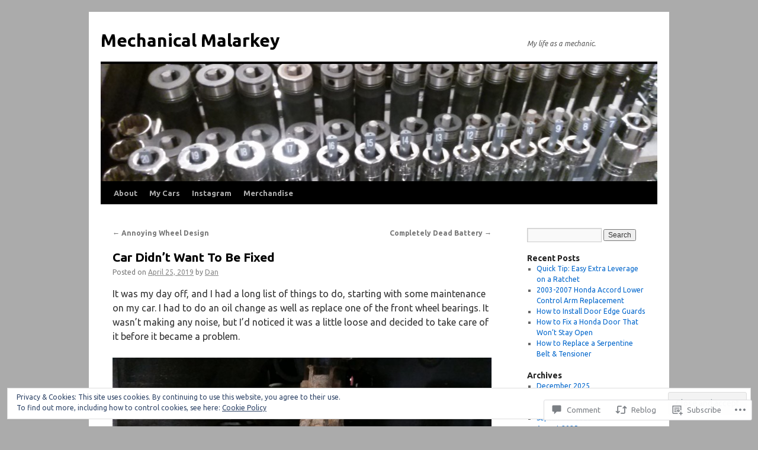

--- FILE ---
content_type: text/html; charset=UTF-8
request_url: https://mechanicalmalarkey.com/2019/04/25/car-didnt-want-to-be-fixed/
body_size: 31536
content:
<!DOCTYPE html>
<html lang="en">
<head>
<meta charset="UTF-8" />
<title>
Car Didn&#8217;t Want To Be Fixed | Mechanical Malarkey</title>
<link rel="profile" href="https://gmpg.org/xfn/11" />
<link rel="stylesheet" type="text/css" media="all" href="https://s0.wp.com/wp-content/themes/pub/twentyten/style.css?m=1659017451i&amp;ver=20190507" />
<link rel="pingback" href="https://mechanicalmalarkey.com/xmlrpc.php">
<script type="text/javascript">
  WebFontConfig = {"google":{"families":["Ubuntu:b:latin,latin-ext","Ubuntu:r,i,b,bi:latin,latin-ext"]},"api_url":"https:\/\/fonts-api.wp.com\/css"};
  (function() {
    var wf = document.createElement('script');
    wf.src = '/wp-content/plugins/custom-fonts/js/webfont.js';
    wf.type = 'text/javascript';
    wf.async = 'true';
    var s = document.getElementsByTagName('script')[0];
    s.parentNode.insertBefore(wf, s);
	})();
</script><style id="jetpack-custom-fonts-css">.wf-active #site-title{font-family:"Ubuntu",sans-serif;font-style:normal;font-weight:700}.wf-active #site-title{font-style:normal;font-weight:700}.wf-active #site-title a{font-weight:700;font-style:normal}.wf-active .pingback a.url, .wf-active body{font-family:"Ubuntu",sans-serif}.wf-active #cancel-comment-reply-link, .wf-active #site-info, .wf-active #wp-calendar, .wf-active .comment-body thead th, .wf-active .comment-body tr th, .wf-active .comment-meta, .wf-active .entry-content label, .wf-active .entry-content thead th, .wf-active .entry-content tr th, .wf-active .entry-meta, .wf-active .entry-utility, .wf-active .form-allowed-tags, .wf-active .pingback p, .wf-active .reply, .wf-active .wp-caption-text{font-family:"Ubuntu",sans-serif}.wf-active h1, .wf-active h2, .wf-active h3, .wf-active h4, .wf-active h5, .wf-active h6{font-weight:700;font-family:"Ubuntu",sans-serif;font-style:normal}.wf-active .page-title span{font-family:"Ubuntu",sans-serif;font-style:normal;font-weight:700}.wf-active #access .menu, .wf-active #access div.menu ul, .wf-active #respond label, .wf-active .entry-title, .wf-active .navigation, .wf-active .page-title, .wf-active .widget-title, .wf-active h3#comments-title, .wf-active h3#reply-title{font-family:"Ubuntu",sans-serif;font-style:normal;font-weight:700}.wf-active #access .menu-header, .wf-active div.menu{font-style:normal;font-weight:700}.wf-active .page-title{font-weight:700;font-style:normal}.wf-active .page-title span{font-style:normal;font-weight:700}.wf-active #content .entry-title{font-weight:700;font-style:normal}.wf-active .navigation{font-style:normal;font-weight:700}.wf-active h3#comments-title, .wf-active h3#reply-title{font-weight:700;font-style:normal}.wf-active #respond label{font-style:normal;font-weight:700}.wf-active .widget-title{font-weight:700;font-style:normal}</style>
<meta name='robots' content='max-image-preview:large' />

<!-- Async WordPress.com Remote Login -->
<script id="wpcom_remote_login_js">
var wpcom_remote_login_extra_auth = '';
function wpcom_remote_login_remove_dom_node_id( element_id ) {
	var dom_node = document.getElementById( element_id );
	if ( dom_node ) { dom_node.parentNode.removeChild( dom_node ); }
}
function wpcom_remote_login_remove_dom_node_classes( class_name ) {
	var dom_nodes = document.querySelectorAll( '.' + class_name );
	for ( var i = 0; i < dom_nodes.length; i++ ) {
		dom_nodes[ i ].parentNode.removeChild( dom_nodes[ i ] );
	}
}
function wpcom_remote_login_final_cleanup() {
	wpcom_remote_login_remove_dom_node_classes( "wpcom_remote_login_msg" );
	wpcom_remote_login_remove_dom_node_id( "wpcom_remote_login_key" );
	wpcom_remote_login_remove_dom_node_id( "wpcom_remote_login_validate" );
	wpcom_remote_login_remove_dom_node_id( "wpcom_remote_login_js" );
	wpcom_remote_login_remove_dom_node_id( "wpcom_request_access_iframe" );
	wpcom_remote_login_remove_dom_node_id( "wpcom_request_access_styles" );
}

// Watch for messages back from the remote login
window.addEventListener( "message", function( e ) {
	if ( e.origin === "https://r-login.wordpress.com" ) {
		var data = {};
		try {
			data = JSON.parse( e.data );
		} catch( e ) {
			wpcom_remote_login_final_cleanup();
			return;
		}

		if ( data.msg === 'LOGIN' ) {
			// Clean up the login check iframe
			wpcom_remote_login_remove_dom_node_id( "wpcom_remote_login_key" );

			var id_regex = new RegExp( /^[0-9]+$/ );
			var token_regex = new RegExp( /^.*|.*|.*$/ );
			if (
				token_regex.test( data.token )
				&& id_regex.test( data.wpcomid )
			) {
				// We have everything we need to ask for a login
				var script = document.createElement( "script" );
				script.setAttribute( "id", "wpcom_remote_login_validate" );
				script.src = '/remote-login.php?wpcom_remote_login=validate'
					+ '&wpcomid=' + data.wpcomid
					+ '&token=' + encodeURIComponent( data.token )
					+ '&host=' + window.location.protocol
					+ '//' + window.location.hostname
					+ '&postid=4301'
					+ '&is_singular=1';
				document.body.appendChild( script );
			}

			return;
		}

		// Safari ITP, not logged in, so redirect
		if ( data.msg === 'LOGIN-REDIRECT' ) {
			window.location = 'https://wordpress.com/log-in?redirect_to=' + window.location.href;
			return;
		}

		// Safari ITP, storage access failed, remove the request
		if ( data.msg === 'LOGIN-REMOVE' ) {
			var css_zap = 'html { -webkit-transition: margin-top 1s; transition: margin-top 1s; } /* 9001 */ html { margin-top: 0 !important; } * html body { margin-top: 0 !important; } @media screen and ( max-width: 782px ) { html { margin-top: 0 !important; } * html body { margin-top: 0 !important; } }';
			var style_zap = document.createElement( 'style' );
			style_zap.type = 'text/css';
			style_zap.appendChild( document.createTextNode( css_zap ) );
			document.body.appendChild( style_zap );

			var e = document.getElementById( 'wpcom_request_access_iframe' );
			e.parentNode.removeChild( e );

			document.cookie = 'wordpress_com_login_access=denied; path=/; max-age=31536000';

			return;
		}

		// Safari ITP
		if ( data.msg === 'REQUEST_ACCESS' ) {
			console.log( 'request access: safari' );

			// Check ITP iframe enable/disable knob
			if ( wpcom_remote_login_extra_auth !== 'safari_itp_iframe' ) {
				return;
			}

			// If we are in a "private window" there is no ITP.
			var private_window = false;
			try {
				var opendb = window.openDatabase( null, null, null, null );
			} catch( e ) {
				private_window = true;
			}

			if ( private_window ) {
				console.log( 'private window' );
				return;
			}

			var iframe = document.createElement( 'iframe' );
			iframe.id = 'wpcom_request_access_iframe';
			iframe.setAttribute( 'scrolling', 'no' );
			iframe.setAttribute( 'sandbox', 'allow-storage-access-by-user-activation allow-scripts allow-same-origin allow-top-navigation-by-user-activation' );
			iframe.src = 'https://r-login.wordpress.com/remote-login.php?wpcom_remote_login=request_access&origin=' + encodeURIComponent( data.origin ) + '&wpcomid=' + encodeURIComponent( data.wpcomid );

			var css = 'html { -webkit-transition: margin-top 1s; transition: margin-top 1s; } /* 9001 */ html { margin-top: 46px !important; } * html body { margin-top: 46px !important; } @media screen and ( max-width: 660px ) { html { margin-top: 71px !important; } * html body { margin-top: 71px !important; } #wpcom_request_access_iframe { display: block; height: 71px !important; } } #wpcom_request_access_iframe { border: 0px; height: 46px; position: fixed; top: 0; left: 0; width: 100%; min-width: 100%; z-index: 99999; background: #23282d; } ';

			var style = document.createElement( 'style' );
			style.type = 'text/css';
			style.id = 'wpcom_request_access_styles';
			style.appendChild( document.createTextNode( css ) );
			document.body.appendChild( style );

			document.body.appendChild( iframe );
		}

		if ( data.msg === 'DONE' ) {
			wpcom_remote_login_final_cleanup();
		}
	}
}, false );

// Inject the remote login iframe after the page has had a chance to load
// more critical resources
window.addEventListener( "DOMContentLoaded", function( e ) {
	var iframe = document.createElement( "iframe" );
	iframe.style.display = "none";
	iframe.setAttribute( "scrolling", "no" );
	iframe.setAttribute( "id", "wpcom_remote_login_key" );
	iframe.src = "https://r-login.wordpress.com/remote-login.php"
		+ "?wpcom_remote_login=key"
		+ "&origin=aHR0cHM6Ly9tZWNoYW5pY2FsbWFsYXJrZXkuY29t"
		+ "&wpcomid=98337718"
		+ "&time=" + Math.floor( Date.now() / 1000 );
	document.body.appendChild( iframe );
}, false );
</script>
<link rel='dns-prefetch' href='//s0.wp.com' />
<link rel='dns-prefetch' href='//widgets.wp.com' />
<link rel='dns-prefetch' href='//wordpress.com' />
<link rel="alternate" type="application/rss+xml" title="Mechanical Malarkey &raquo; Feed" href="https://mechanicalmalarkey.com/feed/" />
<link rel="alternate" type="application/rss+xml" title="Mechanical Malarkey &raquo; Comments Feed" href="https://mechanicalmalarkey.com/comments/feed/" />
<link rel="alternate" type="application/rss+xml" title="Mechanical Malarkey &raquo; Car Didn&#8217;t Want To Be&nbsp;Fixed Comments Feed" href="https://mechanicalmalarkey.com/2019/04/25/car-didnt-want-to-be-fixed/feed/" />
	<script type="text/javascript">
		/* <![CDATA[ */
		function addLoadEvent(func) {
			var oldonload = window.onload;
			if (typeof window.onload != 'function') {
				window.onload = func;
			} else {
				window.onload = function () {
					oldonload();
					func();
				}
			}
		}
		/* ]]> */
	</script>
	<link crossorigin='anonymous' rel='stylesheet' id='all-css-0-1' href='/_static/??/wp-content/mu-plugins/widgets/eu-cookie-law/templates/style.css,/wp-content/mu-plugins/likes/jetpack-likes.css?m=1743883414j&cssminify=yes' type='text/css' media='all' />
<style id='wp-emoji-styles-inline-css'>

	img.wp-smiley, img.emoji {
		display: inline !important;
		border: none !important;
		box-shadow: none !important;
		height: 1em !important;
		width: 1em !important;
		margin: 0 0.07em !important;
		vertical-align: -0.1em !important;
		background: none !important;
		padding: 0 !important;
	}
/*# sourceURL=wp-emoji-styles-inline-css */
</style>
<link crossorigin='anonymous' rel='stylesheet' id='all-css-2-1' href='/wp-content/plugins/gutenberg-core/v22.2.0/build/styles/block-library/style.css?m=1764855221i&cssminify=yes' type='text/css' media='all' />
<style id='wp-block-library-inline-css'>
.has-text-align-justify {
	text-align:justify;
}
.has-text-align-justify{text-align:justify;}

/*# sourceURL=wp-block-library-inline-css */
</style><style id='global-styles-inline-css'>
:root{--wp--preset--aspect-ratio--square: 1;--wp--preset--aspect-ratio--4-3: 4/3;--wp--preset--aspect-ratio--3-4: 3/4;--wp--preset--aspect-ratio--3-2: 3/2;--wp--preset--aspect-ratio--2-3: 2/3;--wp--preset--aspect-ratio--16-9: 16/9;--wp--preset--aspect-ratio--9-16: 9/16;--wp--preset--color--black: #000;--wp--preset--color--cyan-bluish-gray: #abb8c3;--wp--preset--color--white: #fff;--wp--preset--color--pale-pink: #f78da7;--wp--preset--color--vivid-red: #cf2e2e;--wp--preset--color--luminous-vivid-orange: #ff6900;--wp--preset--color--luminous-vivid-amber: #fcb900;--wp--preset--color--light-green-cyan: #7bdcb5;--wp--preset--color--vivid-green-cyan: #00d084;--wp--preset--color--pale-cyan-blue: #8ed1fc;--wp--preset--color--vivid-cyan-blue: #0693e3;--wp--preset--color--vivid-purple: #9b51e0;--wp--preset--color--blue: #0066cc;--wp--preset--color--medium-gray: #666;--wp--preset--color--light-gray: #f1f1f1;--wp--preset--gradient--vivid-cyan-blue-to-vivid-purple: linear-gradient(135deg,rgb(6,147,227) 0%,rgb(155,81,224) 100%);--wp--preset--gradient--light-green-cyan-to-vivid-green-cyan: linear-gradient(135deg,rgb(122,220,180) 0%,rgb(0,208,130) 100%);--wp--preset--gradient--luminous-vivid-amber-to-luminous-vivid-orange: linear-gradient(135deg,rgb(252,185,0) 0%,rgb(255,105,0) 100%);--wp--preset--gradient--luminous-vivid-orange-to-vivid-red: linear-gradient(135deg,rgb(255,105,0) 0%,rgb(207,46,46) 100%);--wp--preset--gradient--very-light-gray-to-cyan-bluish-gray: linear-gradient(135deg,rgb(238,238,238) 0%,rgb(169,184,195) 100%);--wp--preset--gradient--cool-to-warm-spectrum: linear-gradient(135deg,rgb(74,234,220) 0%,rgb(151,120,209) 20%,rgb(207,42,186) 40%,rgb(238,44,130) 60%,rgb(251,105,98) 80%,rgb(254,248,76) 100%);--wp--preset--gradient--blush-light-purple: linear-gradient(135deg,rgb(255,206,236) 0%,rgb(152,150,240) 100%);--wp--preset--gradient--blush-bordeaux: linear-gradient(135deg,rgb(254,205,165) 0%,rgb(254,45,45) 50%,rgb(107,0,62) 100%);--wp--preset--gradient--luminous-dusk: linear-gradient(135deg,rgb(255,203,112) 0%,rgb(199,81,192) 50%,rgb(65,88,208) 100%);--wp--preset--gradient--pale-ocean: linear-gradient(135deg,rgb(255,245,203) 0%,rgb(182,227,212) 50%,rgb(51,167,181) 100%);--wp--preset--gradient--electric-grass: linear-gradient(135deg,rgb(202,248,128) 0%,rgb(113,206,126) 100%);--wp--preset--gradient--midnight: linear-gradient(135deg,rgb(2,3,129) 0%,rgb(40,116,252) 100%);--wp--preset--font-size--small: 13px;--wp--preset--font-size--medium: 20px;--wp--preset--font-size--large: 36px;--wp--preset--font-size--x-large: 42px;--wp--preset--font-family--albert-sans: 'Albert Sans', sans-serif;--wp--preset--font-family--alegreya: Alegreya, serif;--wp--preset--font-family--arvo: Arvo, serif;--wp--preset--font-family--bodoni-moda: 'Bodoni Moda', serif;--wp--preset--font-family--bricolage-grotesque: 'Bricolage Grotesque', sans-serif;--wp--preset--font-family--cabin: Cabin, sans-serif;--wp--preset--font-family--chivo: Chivo, sans-serif;--wp--preset--font-family--commissioner: Commissioner, sans-serif;--wp--preset--font-family--cormorant: Cormorant, serif;--wp--preset--font-family--courier-prime: 'Courier Prime', monospace;--wp--preset--font-family--crimson-pro: 'Crimson Pro', serif;--wp--preset--font-family--dm-mono: 'DM Mono', monospace;--wp--preset--font-family--dm-sans: 'DM Sans', sans-serif;--wp--preset--font-family--dm-serif-display: 'DM Serif Display', serif;--wp--preset--font-family--domine: Domine, serif;--wp--preset--font-family--eb-garamond: 'EB Garamond', serif;--wp--preset--font-family--epilogue: Epilogue, sans-serif;--wp--preset--font-family--fahkwang: Fahkwang, sans-serif;--wp--preset--font-family--figtree: Figtree, sans-serif;--wp--preset--font-family--fira-sans: 'Fira Sans', sans-serif;--wp--preset--font-family--fjalla-one: 'Fjalla One', sans-serif;--wp--preset--font-family--fraunces: Fraunces, serif;--wp--preset--font-family--gabarito: Gabarito, system-ui;--wp--preset--font-family--ibm-plex-mono: 'IBM Plex Mono', monospace;--wp--preset--font-family--ibm-plex-sans: 'IBM Plex Sans', sans-serif;--wp--preset--font-family--ibarra-real-nova: 'Ibarra Real Nova', serif;--wp--preset--font-family--instrument-serif: 'Instrument Serif', serif;--wp--preset--font-family--inter: Inter, sans-serif;--wp--preset--font-family--josefin-sans: 'Josefin Sans', sans-serif;--wp--preset--font-family--jost: Jost, sans-serif;--wp--preset--font-family--libre-baskerville: 'Libre Baskerville', serif;--wp--preset--font-family--libre-franklin: 'Libre Franklin', sans-serif;--wp--preset--font-family--literata: Literata, serif;--wp--preset--font-family--lora: Lora, serif;--wp--preset--font-family--merriweather: Merriweather, serif;--wp--preset--font-family--montserrat: Montserrat, sans-serif;--wp--preset--font-family--newsreader: Newsreader, serif;--wp--preset--font-family--noto-sans-mono: 'Noto Sans Mono', sans-serif;--wp--preset--font-family--nunito: Nunito, sans-serif;--wp--preset--font-family--open-sans: 'Open Sans', sans-serif;--wp--preset--font-family--overpass: Overpass, sans-serif;--wp--preset--font-family--pt-serif: 'PT Serif', serif;--wp--preset--font-family--petrona: Petrona, serif;--wp--preset--font-family--piazzolla: Piazzolla, serif;--wp--preset--font-family--playfair-display: 'Playfair Display', serif;--wp--preset--font-family--plus-jakarta-sans: 'Plus Jakarta Sans', sans-serif;--wp--preset--font-family--poppins: Poppins, sans-serif;--wp--preset--font-family--raleway: Raleway, sans-serif;--wp--preset--font-family--roboto: Roboto, sans-serif;--wp--preset--font-family--roboto-slab: 'Roboto Slab', serif;--wp--preset--font-family--rubik: Rubik, sans-serif;--wp--preset--font-family--rufina: Rufina, serif;--wp--preset--font-family--sora: Sora, sans-serif;--wp--preset--font-family--source-sans-3: 'Source Sans 3', sans-serif;--wp--preset--font-family--source-serif-4: 'Source Serif 4', serif;--wp--preset--font-family--space-mono: 'Space Mono', monospace;--wp--preset--font-family--syne: Syne, sans-serif;--wp--preset--font-family--texturina: Texturina, serif;--wp--preset--font-family--urbanist: Urbanist, sans-serif;--wp--preset--font-family--work-sans: 'Work Sans', sans-serif;--wp--preset--spacing--20: 0.44rem;--wp--preset--spacing--30: 0.67rem;--wp--preset--spacing--40: 1rem;--wp--preset--spacing--50: 1.5rem;--wp--preset--spacing--60: 2.25rem;--wp--preset--spacing--70: 3.38rem;--wp--preset--spacing--80: 5.06rem;--wp--preset--shadow--natural: 6px 6px 9px rgba(0, 0, 0, 0.2);--wp--preset--shadow--deep: 12px 12px 50px rgba(0, 0, 0, 0.4);--wp--preset--shadow--sharp: 6px 6px 0px rgba(0, 0, 0, 0.2);--wp--preset--shadow--outlined: 6px 6px 0px -3px rgb(255, 255, 255), 6px 6px rgb(0, 0, 0);--wp--preset--shadow--crisp: 6px 6px 0px rgb(0, 0, 0);}:where(.is-layout-flex){gap: 0.5em;}:where(.is-layout-grid){gap: 0.5em;}body .is-layout-flex{display: flex;}.is-layout-flex{flex-wrap: wrap;align-items: center;}.is-layout-flex > :is(*, div){margin: 0;}body .is-layout-grid{display: grid;}.is-layout-grid > :is(*, div){margin: 0;}:where(.wp-block-columns.is-layout-flex){gap: 2em;}:where(.wp-block-columns.is-layout-grid){gap: 2em;}:where(.wp-block-post-template.is-layout-flex){gap: 1.25em;}:where(.wp-block-post-template.is-layout-grid){gap: 1.25em;}.has-black-color{color: var(--wp--preset--color--black) !important;}.has-cyan-bluish-gray-color{color: var(--wp--preset--color--cyan-bluish-gray) !important;}.has-white-color{color: var(--wp--preset--color--white) !important;}.has-pale-pink-color{color: var(--wp--preset--color--pale-pink) !important;}.has-vivid-red-color{color: var(--wp--preset--color--vivid-red) !important;}.has-luminous-vivid-orange-color{color: var(--wp--preset--color--luminous-vivid-orange) !important;}.has-luminous-vivid-amber-color{color: var(--wp--preset--color--luminous-vivid-amber) !important;}.has-light-green-cyan-color{color: var(--wp--preset--color--light-green-cyan) !important;}.has-vivid-green-cyan-color{color: var(--wp--preset--color--vivid-green-cyan) !important;}.has-pale-cyan-blue-color{color: var(--wp--preset--color--pale-cyan-blue) !important;}.has-vivid-cyan-blue-color{color: var(--wp--preset--color--vivid-cyan-blue) !important;}.has-vivid-purple-color{color: var(--wp--preset--color--vivid-purple) !important;}.has-black-background-color{background-color: var(--wp--preset--color--black) !important;}.has-cyan-bluish-gray-background-color{background-color: var(--wp--preset--color--cyan-bluish-gray) !important;}.has-white-background-color{background-color: var(--wp--preset--color--white) !important;}.has-pale-pink-background-color{background-color: var(--wp--preset--color--pale-pink) !important;}.has-vivid-red-background-color{background-color: var(--wp--preset--color--vivid-red) !important;}.has-luminous-vivid-orange-background-color{background-color: var(--wp--preset--color--luminous-vivid-orange) !important;}.has-luminous-vivid-amber-background-color{background-color: var(--wp--preset--color--luminous-vivid-amber) !important;}.has-light-green-cyan-background-color{background-color: var(--wp--preset--color--light-green-cyan) !important;}.has-vivid-green-cyan-background-color{background-color: var(--wp--preset--color--vivid-green-cyan) !important;}.has-pale-cyan-blue-background-color{background-color: var(--wp--preset--color--pale-cyan-blue) !important;}.has-vivid-cyan-blue-background-color{background-color: var(--wp--preset--color--vivid-cyan-blue) !important;}.has-vivid-purple-background-color{background-color: var(--wp--preset--color--vivid-purple) !important;}.has-black-border-color{border-color: var(--wp--preset--color--black) !important;}.has-cyan-bluish-gray-border-color{border-color: var(--wp--preset--color--cyan-bluish-gray) !important;}.has-white-border-color{border-color: var(--wp--preset--color--white) !important;}.has-pale-pink-border-color{border-color: var(--wp--preset--color--pale-pink) !important;}.has-vivid-red-border-color{border-color: var(--wp--preset--color--vivid-red) !important;}.has-luminous-vivid-orange-border-color{border-color: var(--wp--preset--color--luminous-vivid-orange) !important;}.has-luminous-vivid-amber-border-color{border-color: var(--wp--preset--color--luminous-vivid-amber) !important;}.has-light-green-cyan-border-color{border-color: var(--wp--preset--color--light-green-cyan) !important;}.has-vivid-green-cyan-border-color{border-color: var(--wp--preset--color--vivid-green-cyan) !important;}.has-pale-cyan-blue-border-color{border-color: var(--wp--preset--color--pale-cyan-blue) !important;}.has-vivid-cyan-blue-border-color{border-color: var(--wp--preset--color--vivid-cyan-blue) !important;}.has-vivid-purple-border-color{border-color: var(--wp--preset--color--vivid-purple) !important;}.has-vivid-cyan-blue-to-vivid-purple-gradient-background{background: var(--wp--preset--gradient--vivid-cyan-blue-to-vivid-purple) !important;}.has-light-green-cyan-to-vivid-green-cyan-gradient-background{background: var(--wp--preset--gradient--light-green-cyan-to-vivid-green-cyan) !important;}.has-luminous-vivid-amber-to-luminous-vivid-orange-gradient-background{background: var(--wp--preset--gradient--luminous-vivid-amber-to-luminous-vivid-orange) !important;}.has-luminous-vivid-orange-to-vivid-red-gradient-background{background: var(--wp--preset--gradient--luminous-vivid-orange-to-vivid-red) !important;}.has-very-light-gray-to-cyan-bluish-gray-gradient-background{background: var(--wp--preset--gradient--very-light-gray-to-cyan-bluish-gray) !important;}.has-cool-to-warm-spectrum-gradient-background{background: var(--wp--preset--gradient--cool-to-warm-spectrum) !important;}.has-blush-light-purple-gradient-background{background: var(--wp--preset--gradient--blush-light-purple) !important;}.has-blush-bordeaux-gradient-background{background: var(--wp--preset--gradient--blush-bordeaux) !important;}.has-luminous-dusk-gradient-background{background: var(--wp--preset--gradient--luminous-dusk) !important;}.has-pale-ocean-gradient-background{background: var(--wp--preset--gradient--pale-ocean) !important;}.has-electric-grass-gradient-background{background: var(--wp--preset--gradient--electric-grass) !important;}.has-midnight-gradient-background{background: var(--wp--preset--gradient--midnight) !important;}.has-small-font-size{font-size: var(--wp--preset--font-size--small) !important;}.has-medium-font-size{font-size: var(--wp--preset--font-size--medium) !important;}.has-large-font-size{font-size: var(--wp--preset--font-size--large) !important;}.has-x-large-font-size{font-size: var(--wp--preset--font-size--x-large) !important;}.has-albert-sans-font-family{font-family: var(--wp--preset--font-family--albert-sans) !important;}.has-alegreya-font-family{font-family: var(--wp--preset--font-family--alegreya) !important;}.has-arvo-font-family{font-family: var(--wp--preset--font-family--arvo) !important;}.has-bodoni-moda-font-family{font-family: var(--wp--preset--font-family--bodoni-moda) !important;}.has-bricolage-grotesque-font-family{font-family: var(--wp--preset--font-family--bricolage-grotesque) !important;}.has-cabin-font-family{font-family: var(--wp--preset--font-family--cabin) !important;}.has-chivo-font-family{font-family: var(--wp--preset--font-family--chivo) !important;}.has-commissioner-font-family{font-family: var(--wp--preset--font-family--commissioner) !important;}.has-cormorant-font-family{font-family: var(--wp--preset--font-family--cormorant) !important;}.has-courier-prime-font-family{font-family: var(--wp--preset--font-family--courier-prime) !important;}.has-crimson-pro-font-family{font-family: var(--wp--preset--font-family--crimson-pro) !important;}.has-dm-mono-font-family{font-family: var(--wp--preset--font-family--dm-mono) !important;}.has-dm-sans-font-family{font-family: var(--wp--preset--font-family--dm-sans) !important;}.has-dm-serif-display-font-family{font-family: var(--wp--preset--font-family--dm-serif-display) !important;}.has-domine-font-family{font-family: var(--wp--preset--font-family--domine) !important;}.has-eb-garamond-font-family{font-family: var(--wp--preset--font-family--eb-garamond) !important;}.has-epilogue-font-family{font-family: var(--wp--preset--font-family--epilogue) !important;}.has-fahkwang-font-family{font-family: var(--wp--preset--font-family--fahkwang) !important;}.has-figtree-font-family{font-family: var(--wp--preset--font-family--figtree) !important;}.has-fira-sans-font-family{font-family: var(--wp--preset--font-family--fira-sans) !important;}.has-fjalla-one-font-family{font-family: var(--wp--preset--font-family--fjalla-one) !important;}.has-fraunces-font-family{font-family: var(--wp--preset--font-family--fraunces) !important;}.has-gabarito-font-family{font-family: var(--wp--preset--font-family--gabarito) !important;}.has-ibm-plex-mono-font-family{font-family: var(--wp--preset--font-family--ibm-plex-mono) !important;}.has-ibm-plex-sans-font-family{font-family: var(--wp--preset--font-family--ibm-plex-sans) !important;}.has-ibarra-real-nova-font-family{font-family: var(--wp--preset--font-family--ibarra-real-nova) !important;}.has-instrument-serif-font-family{font-family: var(--wp--preset--font-family--instrument-serif) !important;}.has-inter-font-family{font-family: var(--wp--preset--font-family--inter) !important;}.has-josefin-sans-font-family{font-family: var(--wp--preset--font-family--josefin-sans) !important;}.has-jost-font-family{font-family: var(--wp--preset--font-family--jost) !important;}.has-libre-baskerville-font-family{font-family: var(--wp--preset--font-family--libre-baskerville) !important;}.has-libre-franklin-font-family{font-family: var(--wp--preset--font-family--libre-franklin) !important;}.has-literata-font-family{font-family: var(--wp--preset--font-family--literata) !important;}.has-lora-font-family{font-family: var(--wp--preset--font-family--lora) !important;}.has-merriweather-font-family{font-family: var(--wp--preset--font-family--merriweather) !important;}.has-montserrat-font-family{font-family: var(--wp--preset--font-family--montserrat) !important;}.has-newsreader-font-family{font-family: var(--wp--preset--font-family--newsreader) !important;}.has-noto-sans-mono-font-family{font-family: var(--wp--preset--font-family--noto-sans-mono) !important;}.has-nunito-font-family{font-family: var(--wp--preset--font-family--nunito) !important;}.has-open-sans-font-family{font-family: var(--wp--preset--font-family--open-sans) !important;}.has-overpass-font-family{font-family: var(--wp--preset--font-family--overpass) !important;}.has-pt-serif-font-family{font-family: var(--wp--preset--font-family--pt-serif) !important;}.has-petrona-font-family{font-family: var(--wp--preset--font-family--petrona) !important;}.has-piazzolla-font-family{font-family: var(--wp--preset--font-family--piazzolla) !important;}.has-playfair-display-font-family{font-family: var(--wp--preset--font-family--playfair-display) !important;}.has-plus-jakarta-sans-font-family{font-family: var(--wp--preset--font-family--plus-jakarta-sans) !important;}.has-poppins-font-family{font-family: var(--wp--preset--font-family--poppins) !important;}.has-raleway-font-family{font-family: var(--wp--preset--font-family--raleway) !important;}.has-roboto-font-family{font-family: var(--wp--preset--font-family--roboto) !important;}.has-roboto-slab-font-family{font-family: var(--wp--preset--font-family--roboto-slab) !important;}.has-rubik-font-family{font-family: var(--wp--preset--font-family--rubik) !important;}.has-rufina-font-family{font-family: var(--wp--preset--font-family--rufina) !important;}.has-sora-font-family{font-family: var(--wp--preset--font-family--sora) !important;}.has-source-sans-3-font-family{font-family: var(--wp--preset--font-family--source-sans-3) !important;}.has-source-serif-4-font-family{font-family: var(--wp--preset--font-family--source-serif-4) !important;}.has-space-mono-font-family{font-family: var(--wp--preset--font-family--space-mono) !important;}.has-syne-font-family{font-family: var(--wp--preset--font-family--syne) !important;}.has-texturina-font-family{font-family: var(--wp--preset--font-family--texturina) !important;}.has-urbanist-font-family{font-family: var(--wp--preset--font-family--urbanist) !important;}.has-work-sans-font-family{font-family: var(--wp--preset--font-family--work-sans) !important;}
/*# sourceURL=global-styles-inline-css */
</style>

<style id='classic-theme-styles-inline-css'>
/*! This file is auto-generated */
.wp-block-button__link{color:#fff;background-color:#32373c;border-radius:9999px;box-shadow:none;text-decoration:none;padding:calc(.667em + 2px) calc(1.333em + 2px);font-size:1.125em}.wp-block-file__button{background:#32373c;color:#fff;text-decoration:none}
/*# sourceURL=/wp-includes/css/classic-themes.min.css */
</style>
<link crossorigin='anonymous' rel='stylesheet' id='all-css-4-1' href='/_static/??-eJx9jksOwjAMRC9EcCsEFQvEUVA+FqTUSRQ77fVxVbEBxMaSZ+bZA0sxPifBJEDNlKndY2LwuaLqVKyAJghDtDghaWzvmXfwG1uKMsa5UpHZ6KTYyMhDQf7HjSjF+qdRaTuxGcAtvb3bjCnkCrZJJisS/RcFXD24FqcAM1ann1VcK/Pnvna50qUfTl3XH8+HYXwBNR1jhQ==&cssminify=yes' type='text/css' media='all' />
<link rel='stylesheet' id='verbum-gutenberg-css-css' href='https://widgets.wp.com/verbum-block-editor/block-editor.css?ver=1738686361' media='all' />
<link crossorigin='anonymous' rel='stylesheet' id='all-css-6-1' href='/_static/??-eJyNjuEKwjAMhF/IGgdO3A/xWbYSa1zblDWl7O2NCjoVxH+5L7nLQU3GchSMAqGY5IujmMFyCIqMpxFV5Q+yVrICgshC6s7P4bFYZMoZgyakMoBUBbNSGDzb8c/bLLNHU5P+/zIsCk+ooU5Hd2/7kr9MDtlolV6I45swJ9/TdLMew6HZNZtt27X77nIFFpJxPw==&cssminify=yes' type='text/css' media='all' />
<style id='jetpack-global-styles-frontend-style-inline-css'>
:root { --font-headings: unset; --font-base: unset; --font-headings-default: -apple-system,BlinkMacSystemFont,"Segoe UI",Roboto,Oxygen-Sans,Ubuntu,Cantarell,"Helvetica Neue",sans-serif; --font-base-default: -apple-system,BlinkMacSystemFont,"Segoe UI",Roboto,Oxygen-Sans,Ubuntu,Cantarell,"Helvetica Neue",sans-serif;}
/*# sourceURL=jetpack-global-styles-frontend-style-inline-css */
</style>
<link crossorigin='anonymous' rel='stylesheet' id='all-css-8-1' href='/_static/??-eJyNjcsKAjEMRX/IGtQZBxfip0hMS9sxTYppGfx7H7gRN+7ugcs5sFRHKi1Ig9Jd5R6zGMyhVaTrh8G6QFHfORhYwlvw6P39PbPENZmt4G/ROQuBKWVkxxrVvuBH1lIoz2waILJekF+HUzlupnG3nQ77YZwfuRJIaQ==&cssminify=yes' type='text/css' media='all' />
<script type="text/javascript" id="wpcom-actionbar-placeholder-js-extra">
/* <![CDATA[ */
var actionbardata = {"siteID":"98337718","postID":"4301","siteURL":"https://mechanicalmalarkey.com","xhrURL":"https://mechanicalmalarkey.com/wp-admin/admin-ajax.php","nonce":"bdae942ed4","isLoggedIn":"","statusMessage":"","subsEmailDefault":"instantly","proxyScriptUrl":"https://s0.wp.com/wp-content/js/wpcom-proxy-request.js?m=1513050504i&amp;ver=20211021","shortlink":"https://wp.me/p6EC8e-17n","i18n":{"followedText":"New posts from this site will now appear in your \u003Ca href=\"https://wordpress.com/reader\"\u003EReader\u003C/a\u003E","foldBar":"Collapse this bar","unfoldBar":"Expand this bar","shortLinkCopied":"Shortlink copied to clipboard."}};
//# sourceURL=wpcom-actionbar-placeholder-js-extra
/* ]]> */
</script>
<script type="text/javascript" id="jetpack-mu-wpcom-settings-js-before">
/* <![CDATA[ */
var JETPACK_MU_WPCOM_SETTINGS = {"assetsUrl":"https://s0.wp.com/wp-content/mu-plugins/jetpack-mu-wpcom-plugin/sun/jetpack_vendor/automattic/jetpack-mu-wpcom/src/build/"};
//# sourceURL=jetpack-mu-wpcom-settings-js-before
/* ]]> */
</script>
<script crossorigin='anonymous' type='text/javascript'  src='/_static/??/wp-content/js/rlt-proxy.js,/wp-content/blog-plugins/wordads-classes/js/cmp/v2/cmp-non-gdpr.js?m=1720530689j'></script>
<script type="text/javascript" id="rlt-proxy-js-after">
/* <![CDATA[ */
	rltInitialize( {"token":null,"iframeOrigins":["https:\/\/widgets.wp.com"]} );
//# sourceURL=rlt-proxy-js-after
/* ]]> */
</script>
<link rel="EditURI" type="application/rsd+xml" title="RSD" href="https://mechanicalmalarkey.wordpress.com/xmlrpc.php?rsd" />
<meta name="generator" content="WordPress.com" />
<link rel="canonical" href="https://mechanicalmalarkey.com/2019/04/25/car-didnt-want-to-be-fixed/" />
<link rel='shortlink' href='https://wp.me/p6EC8e-17n' />
<link rel="alternate" type="application/json+oembed" href="https://public-api.wordpress.com/oembed/?format=json&amp;url=https%3A%2F%2Fmechanicalmalarkey.com%2F2019%2F04%2F25%2Fcar-didnt-want-to-be-fixed%2F&amp;for=wpcom-auto-discovery" /><link rel="alternate" type="application/xml+oembed" href="https://public-api.wordpress.com/oembed/?format=xml&amp;url=https%3A%2F%2Fmechanicalmalarkey.com%2F2019%2F04%2F25%2Fcar-didnt-want-to-be-fixed%2F&amp;for=wpcom-auto-discovery" />
<!-- Jetpack Open Graph Tags -->
<meta property="og:type" content="article" />
<meta property="og:title" content="Car Didn&#8217;t Want To Be Fixed" />
<meta property="og:url" content="https://mechanicalmalarkey.com/2019/04/25/car-didnt-want-to-be-fixed/" />
<meta property="og:description" content="It was my day off, and I had a long list of things to do, starting with some maintenance on my car. I had to do an oil change as well as replace one of the front wheel bearings. It wasn&#8217;t mak…" />
<meta property="article:published_time" content="2019-04-25T10:00:32+00:00" />
<meta property="article:modified_time" content="2019-04-25T02:17:48+00:00" />
<meta property="og:site_name" content="Mechanical Malarkey" />
<meta property="og:image" content="https://mechanicalmalarkey.com/wp-content/uploads/2019/04/2019_04_25_01.jpg" />
<meta property="og:image:width" content="800" />
<meta property="og:image:height" content="600" />
<meta property="og:image:alt" content="2019_04_25_01.jpg" />
<meta property="og:locale" content="en_US" />
<meta property="article:publisher" content="https://www.facebook.com/WordPresscom" />
<meta name="twitter:creator" content="@Mech_Malarkey" />
<meta name="twitter:text:title" content="Car Didn&#8217;t Want To Be&nbsp;Fixed" />
<meta name="twitter:image" content="https://mechanicalmalarkey.com/wp-content/uploads/2019/04/2019_04_25_01.jpg?w=640" />
<meta name="twitter:image:alt" content="2019_04_25_01.jpg" />
<meta name="twitter:card" content="summary_large_image" />

<!-- End Jetpack Open Graph Tags -->
<link rel="shortcut icon" type="image/x-icon" href="https://secure.gravatar.com/blavatar/9ba1b22f3ca7a6d367cbfea8c76acb329b298e264a6747f6b25699c0d10bfa70?s=32" sizes="16x16" />
<link rel="icon" type="image/x-icon" href="https://secure.gravatar.com/blavatar/9ba1b22f3ca7a6d367cbfea8c76acb329b298e264a6747f6b25699c0d10bfa70?s=32" sizes="16x16" />
<link rel="apple-touch-icon" href="https://secure.gravatar.com/blavatar/9ba1b22f3ca7a6d367cbfea8c76acb329b298e264a6747f6b25699c0d10bfa70?s=114" />
<link rel='openid.server' href='https://mechanicalmalarkey.com/?openidserver=1' />
<link rel='openid.delegate' href='https://mechanicalmalarkey.com/' />
<link rel="search" type="application/opensearchdescription+xml" href="https://mechanicalmalarkey.com/osd.xml" title="Mechanical Malarkey" />
<link rel="search" type="application/opensearchdescription+xml" href="https://s1.wp.com/opensearch.xml" title="WordPress.com" />
<meta name="theme-color" content="#ababab" />
		<style type="text/css">
			.recentcomments a {
				display: inline !important;
				padding: 0 !important;
				margin: 0 !important;
			}

			table.recentcommentsavatartop img.avatar, table.recentcommentsavatarend img.avatar {
				border: 0px;
				margin: 0;
			}

			table.recentcommentsavatartop a, table.recentcommentsavatarend a {
				border: 0px !important;
				background-color: transparent !important;
			}

			td.recentcommentsavatarend, td.recentcommentsavatartop {
				padding: 0px 0px 1px 0px;
				margin: 0px;
			}

			td.recentcommentstextend {
				border: none !important;
				padding: 0px 0px 2px 10px;
			}

			.rtl td.recentcommentstextend {
				padding: 0px 10px 2px 0px;
			}

			td.recentcommentstexttop {
				border: none;
				padding: 0px 0px 0px 10px;
			}

			.rtl td.recentcommentstexttop {
				padding: 0px 10px 0px 0px;
			}
		</style>
		<meta name="description" content="It was my day off, and I had a long list of things to do, starting with some maintenance on my car. I had to do an oil change as well as replace one of the front wheel bearings. It wasn&#039;t making any noise, but I&#039;d noticed it was a little loose and decided to&hellip;" />
<style type="text/css" id="custom-background-css">
body.custom-background { background-color: #ababab; }
</style>
			<script type="text/javascript">

			window.doNotSellCallback = function() {

				var linkElements = [
					'a[href="https://wordpress.com/?ref=footer_blog"]',
					'a[href="https://wordpress.com/?ref=footer_website"]',
					'a[href="https://wordpress.com/?ref=vertical_footer"]',
					'a[href^="https://wordpress.com/?ref=footer_segment_"]',
				].join(',');

				var dnsLink = document.createElement( 'a' );
				dnsLink.href = 'https://wordpress.com/advertising-program-optout/';
				dnsLink.classList.add( 'do-not-sell-link' );
				dnsLink.rel = 'nofollow';
				dnsLink.style.marginLeft = '0.5em';
				dnsLink.textContent = 'Do Not Sell or Share My Personal Information';

				var creditLinks = document.querySelectorAll( linkElements );

				if ( 0 === creditLinks.length ) {
					return false;
				}

				Array.prototype.forEach.call( creditLinks, function( el ) {
					el.insertAdjacentElement( 'afterend', dnsLink );
				});

				return true;
			};

		</script>
		<style type="text/css" id="custom-colors-css">#access ul li.current_page_item > a, #access ul li.current_page_parent > a, #access ul li.current-menu-ancestor > a, #access ul li.current-menu-item > a, #access ul li.current-menu-parent > a { color: #FFFFFF;}
#access li:hover > a, #access ul ul *:hover > a { fg2: #ffffff;}
#access a { color: #AAAAAA;}
.entry-meta a:link, .entry-utility a:link { color: #888888;}
body { background-color: #ABABAB;}
#access, #access ul ul a { background-color: #000000;}
#access li:hover > a, #access ul ul *:hover > a { background-color: #333333;}
a:link, a:visited, .jetpack_widget_social_icons a:visited, .widget_wpcom_social_media_icons_widget a:visited { color: #0066CC;}
.home .sticky { background-color: #0066CC;}
.home .sticky { background-color: rgba( 0, 102, 204, 0.05 );}
.home .sticky .page-link a { background-color: #0066CC;}
.home .sticky .page-link a { background-color: rgba( 0, 102, 204, 0.2 );}
a:hover, a:focus, a:active { color: #D91B02;}
.entry-title a:active, .entry-title a:hover { color: #D91B02;}
.page-title a:active, .page-title a:hover { color: #D91B02;}
.entry-meta a:hover, .entry-utility a:hover { color: #D91B02;}
.navigation a:active, .navigation a:hover { color: #D91B02;}
.comment-meta a:active, .comment-meta a:hover { color: #D91B02;}
.reply a:hover, a.comment-edit-link:hover { color: #D91B02;}
.page-link a:active, .page-link a:hover { color: #D91B02;}
</style>
<script type="text/javascript">
	window.google_analytics_uacct = "UA-52447-2";
</script>

<script type="text/javascript">
	var _gaq = _gaq || [];
	_gaq.push(['_setAccount', 'UA-52447-2']);
	_gaq.push(['_gat._anonymizeIp']);
	_gaq.push(['_setDomainName', 'none']);
	_gaq.push(['_setAllowLinker', true]);
	_gaq.push(['_initData']);
	_gaq.push(['_trackPageview']);

	(function() {
		var ga = document.createElement('script'); ga.type = 'text/javascript'; ga.async = true;
		ga.src = ('https:' == document.location.protocol ? 'https://ssl' : 'http://www') + '.google-analytics.com/ga.js';
		(document.getElementsByTagName('head')[0] || document.getElementsByTagName('body')[0]).appendChild(ga);
	})();
</script>
<link crossorigin='anonymous' rel='stylesheet' id='all-css-0-3' href='/_static/??-eJyVjssKwkAMRX/INowP1IX4KdKmg6SdScJkQn+/FR/gTpfncjhcmLVB4Rq5QvZGk9+JDcZYtcPpxWDOcCNG6JPgZGAzaSwtmm3g50CWwVM0wK6IW0wf5z382XseckrDir1hIa0kq/tFbSZ+hK/5Eo6H3fkU9mE7Lr2lXSA=&cssminify=yes' type='text/css' media='all' />
</head>

<body class="wp-singular post-template-default single single-post postid-4301 single-format-standard custom-background wp-theme-pubtwentyten customizer-styles-applied single-author jetpack-reblog-enabled custom-colors">
<div id="wrapper" class="hfeed">
	<div id="header">
		<div id="masthead">
			<div id="branding" role="banner">
								<div id="site-title">
					<span>
						<a href="https://mechanicalmalarkey.com/" title="Mechanical Malarkey" rel="home">Mechanical Malarkey</a>
					</span>
				</div>
				<div id="site-description">My life as a mechanic.</div>

									<a class="home-link" href="https://mechanicalmalarkey.com/" title="Mechanical Malarkey" rel="home">
						<img src="https://mechanicalmalarkey.com/wp-content/uploads/2015/08/cropped-cam00542.jpg" width="940" height="198" alt="" />
					</a>
								</div><!-- #branding -->

			<div id="access" role="navigation">
								<div class="skip-link screen-reader-text"><a href="#content" title="Skip to content">Skip to content</a></div>
				<div class="menu-header"><ul id="menu-menu-1" class="menu"><li id="menu-item-1775" class="menu-item menu-item-type-post_type menu-item-object-page menu-item-1775"><a href="https://mechanicalmalarkey.com/about/">About</a></li>
<li id="menu-item-5740" class="menu-item menu-item-type-post_type menu-item-object-page menu-item-5740"><a href="https://mechanicalmalarkey.com/my-cars/">My Cars</a></li>
<li id="menu-item-1776" class="menu-item menu-item-type-custom menu-item-object-custom menu-item-1776"><a target="_blank" rel="noopener" href="http://instagram.com/mechanicalmalarkey">Instagram</a></li>
<li id="menu-item-2090" class="menu-item menu-item-type-post_type menu-item-object-page menu-item-2090"><a href="https://mechanicalmalarkey.com/?page_id=2087">Merchandise</a></li>
</ul></div>			</div><!-- #access -->
		</div><!-- #masthead -->
	</div><!-- #header -->

	<div id="main">

		<div id="container">
			<div id="content" role="main">

			

				<div id="nav-above" class="navigation">
					<div class="nav-previous"><a href="https://mechanicalmalarkey.com/2019/04/08/annoying-wheel-design/" rel="prev"><span class="meta-nav">&larr;</span> Annoying Wheel Design</a></div>
					<div class="nav-next"><a href="https://mechanicalmalarkey.com/2019/05/02/completely-dead-battery/" rel="next">Completely Dead Battery <span class="meta-nav">&rarr;</span></a></div>
				</div><!-- #nav-above -->

				<div id="post-4301" class="post-4301 post type-post status-publish format-standard hentry category-in-the-shop category-my-car tag-rust tag-suspension">
											<h2 class="entry-title"><a href="https://mechanicalmalarkey.com/2019/04/25/car-didnt-want-to-be-fixed/" rel="bookmark">Car Didn&#8217;t Want To Be&nbsp;Fixed</a></h2>					
					<div class="entry-meta">
						<span class="meta-prep meta-prep-author">Posted on</span> <a href="https://mechanicalmalarkey.com/2019/04/25/car-didnt-want-to-be-fixed/" title="6:00 am" rel="bookmark"><span class="entry-date">April 25, 2019</span></a> <span class="meta-sep">by</span> <span class="author vcard"><a class="url fn n" href="https://mechanicalmalarkey.com/author/danp740/" title="View all posts by Dan">Dan</a></span>					</div><!-- .entry-meta -->

					<div class="entry-content">
						<p>It was my day off, and I had a long list of things to do, starting with some maintenance on my car. I had to do an oil change as well as replace one of the front wheel bearings. It wasn&#8217;t making any noise, but I&#8217;d noticed it was a little loose and decided to take care of it before it became a problem.</p>
<p><img data-attachment-id="4302" data-permalink="https://mechanicalmalarkey.com/2019/04/25/car-didnt-want-to-be-fixed/2019_04_25_01/" data-orig-file="https://mechanicalmalarkey.com/wp-content/uploads/2019/04/2019_04_25_01.jpg" data-orig-size="800,600" data-comments-opened="1" data-image-meta="{&quot;aperture&quot;:&quot;0&quot;,&quot;credit&quot;:&quot;&quot;,&quot;camera&quot;:&quot;&quot;,&quot;caption&quot;:&quot;&quot;,&quot;created_timestamp&quot;:&quot;0&quot;,&quot;copyright&quot;:&quot;&quot;,&quot;focal_length&quot;:&quot;0&quot;,&quot;iso&quot;:&quot;0&quot;,&quot;shutter_speed&quot;:&quot;0&quot;,&quot;title&quot;:&quot;&quot;,&quot;orientation&quot;:&quot;0&quot;}" data-image-title="2019_04_25_01" data-image-description="" data-image-caption="" data-medium-file="https://mechanicalmalarkey.com/wp-content/uploads/2019/04/2019_04_25_01.jpg?w=300" data-large-file="https://mechanicalmalarkey.com/wp-content/uploads/2019/04/2019_04_25_01.jpg?w=640" class="alignnone size-full wp-image-4302" src="https://mechanicalmalarkey.com/wp-content/uploads/2019/04/2019_04_25_01.jpg?w=640" alt="2019_04_25_01.jpg"   srcset="https://mechanicalmalarkey.com/wp-content/uploads/2019/04/2019_04_25_01.jpg 800w, https://mechanicalmalarkey.com/wp-content/uploads/2019/04/2019_04_25_01.jpg?w=150&amp;h=113 150w, https://mechanicalmalarkey.com/wp-content/uploads/2019/04/2019_04_25_01.jpg?w=300&amp;h=225 300w, https://mechanicalmalarkey.com/wp-content/uploads/2019/04/2019_04_25_01.jpg?w=768&amp;h=576 768w" sizes="(max-width: 800px) 100vw, 800px" /><span id="more-4301"></span></p>
<p>As things turned out, my car did not want me to fix it that day. Everything went fine with taking the brakes off to get access to the hub and knuckle, but that&#8217;s when things started going wrong.</p>
<p><img data-attachment-id="4303" data-permalink="https://mechanicalmalarkey.com/2019/04/25/car-didnt-want-to-be-fixed/2019_04_25_02/" data-orig-file="https://mechanicalmalarkey.com/wp-content/uploads/2019/04/2019_04_25_02.jpg" data-orig-size="800,600" data-comments-opened="1" data-image-meta="{&quot;aperture&quot;:&quot;0&quot;,&quot;credit&quot;:&quot;&quot;,&quot;camera&quot;:&quot;&quot;,&quot;caption&quot;:&quot;&quot;,&quot;created_timestamp&quot;:&quot;0&quot;,&quot;copyright&quot;:&quot;&quot;,&quot;focal_length&quot;:&quot;0&quot;,&quot;iso&quot;:&quot;0&quot;,&quot;shutter_speed&quot;:&quot;0&quot;,&quot;title&quot;:&quot;&quot;,&quot;orientation&quot;:&quot;0&quot;}" data-image-title="2019_04_25_02" data-image-description="" data-image-caption="" data-medium-file="https://mechanicalmalarkey.com/wp-content/uploads/2019/04/2019_04_25_02.jpg?w=300" data-large-file="https://mechanicalmalarkey.com/wp-content/uploads/2019/04/2019_04_25_02.jpg?w=640" class="alignnone size-full wp-image-4303" src="https://mechanicalmalarkey.com/wp-content/uploads/2019/04/2019_04_25_02.jpg?w=640" alt="2019_04_25_02"   srcset="https://mechanicalmalarkey.com/wp-content/uploads/2019/04/2019_04_25_02.jpg 800w, https://mechanicalmalarkey.com/wp-content/uploads/2019/04/2019_04_25_02.jpg?w=150&amp;h=113 150w, https://mechanicalmalarkey.com/wp-content/uploads/2019/04/2019_04_25_02.jpg?w=300&amp;h=225 300w, https://mechanicalmalarkey.com/wp-content/uploads/2019/04/2019_04_25_02.jpg?w=768&amp;h=576 768w" sizes="(max-width: 800px) 100vw, 800px" /></p>
<p>First, the cotter pin on the outer tie rod was just rust. I broke off the ends of it, then just broke the rest off with the socket. It&#8217;s not a good idea to drive around without a cotter pin keeping the nut from loosening, but I didn&#8217;t want to have to replace the whole outer tie rod end, so I spent 10 or 15 minutes trying to get the remains of the pin out of the hole, which I eventually did.</p>
<p><img data-attachment-id="4304" data-permalink="https://mechanicalmalarkey.com/2019/04/25/car-didnt-want-to-be-fixed/2019_04_25_03/" data-orig-file="https://mechanicalmalarkey.com/wp-content/uploads/2019/04/2019_04_25_03.jpg" data-orig-size="800,600" data-comments-opened="1" data-image-meta="{&quot;aperture&quot;:&quot;0&quot;,&quot;credit&quot;:&quot;&quot;,&quot;camera&quot;:&quot;&quot;,&quot;caption&quot;:&quot;&quot;,&quot;created_timestamp&quot;:&quot;0&quot;,&quot;copyright&quot;:&quot;&quot;,&quot;focal_length&quot;:&quot;0&quot;,&quot;iso&quot;:&quot;0&quot;,&quot;shutter_speed&quot;:&quot;0&quot;,&quot;title&quot;:&quot;&quot;,&quot;orientation&quot;:&quot;0&quot;}" data-image-title="2019_04_25_03" data-image-description="" data-image-caption="" data-medium-file="https://mechanicalmalarkey.com/wp-content/uploads/2019/04/2019_04_25_03.jpg?w=300" data-large-file="https://mechanicalmalarkey.com/wp-content/uploads/2019/04/2019_04_25_03.jpg?w=640" class="alignnone size-full wp-image-4304" src="https://mechanicalmalarkey.com/wp-content/uploads/2019/04/2019_04_25_03.jpg?w=640" alt="2019_04_25_03"   srcset="https://mechanicalmalarkey.com/wp-content/uploads/2019/04/2019_04_25_03.jpg 800w, https://mechanicalmalarkey.com/wp-content/uploads/2019/04/2019_04_25_03.jpg?w=150&amp;h=113 150w, https://mechanicalmalarkey.com/wp-content/uploads/2019/04/2019_04_25_03.jpg?w=300&amp;h=225 300w, https://mechanicalmalarkey.com/wp-content/uploads/2019/04/2019_04_25_03.jpg?w=768&amp;h=576 768w" sizes="(max-width: 800px) 100vw, 800px" /></p>
<p>After removing the knuckle from the car and knocking the hub out of the bearing, it was time to remove the snap ring that holds the bearing in place. Sometimes these give me a little trouble, but this one didn&#8217;t want to budge. Both hook ends where my pliers would grab broke off, and I ended up having to heat it up with a torch to get it to release from the groove in the knuckle. Another half hour of work putting me behind schedule.</p>
<p><img data-attachment-id="4305" data-permalink="https://mechanicalmalarkey.com/2019/04/25/car-didnt-want-to-be-fixed/2019_04_25_04/" data-orig-file="https://mechanicalmalarkey.com/wp-content/uploads/2019/04/2019_04_25_04.jpg" data-orig-size="800,600" data-comments-opened="1" data-image-meta="{&quot;aperture&quot;:&quot;0&quot;,&quot;credit&quot;:&quot;&quot;,&quot;camera&quot;:&quot;&quot;,&quot;caption&quot;:&quot;&quot;,&quot;created_timestamp&quot;:&quot;0&quot;,&quot;copyright&quot;:&quot;&quot;,&quot;focal_length&quot;:&quot;0&quot;,&quot;iso&quot;:&quot;0&quot;,&quot;shutter_speed&quot;:&quot;0&quot;,&quot;title&quot;:&quot;&quot;,&quot;orientation&quot;:&quot;0&quot;}" data-image-title="2019_04_25_04" data-image-description="" data-image-caption="" data-medium-file="https://mechanicalmalarkey.com/wp-content/uploads/2019/04/2019_04_25_04.jpg?w=300" data-large-file="https://mechanicalmalarkey.com/wp-content/uploads/2019/04/2019_04_25_04.jpg?w=640" loading="lazy" class="alignnone size-full wp-image-4305" src="https://mechanicalmalarkey.com/wp-content/uploads/2019/04/2019_04_25_04.jpg?w=640" alt="2019_04_25_04"   srcset="https://mechanicalmalarkey.com/wp-content/uploads/2019/04/2019_04_25_04.jpg 800w, https://mechanicalmalarkey.com/wp-content/uploads/2019/04/2019_04_25_04.jpg?w=150&amp;h=113 150w, https://mechanicalmalarkey.com/wp-content/uploads/2019/04/2019_04_25_04.jpg?w=300&amp;h=225 300w, https://mechanicalmalarkey.com/wp-content/uploads/2019/04/2019_04_25_04.jpg?w=768&amp;h=576 768w" sizes="(max-width: 800px) 100vw, 800px" /></p>
<p>Then it came time to remove the old bearing using the shop press. It always seems like there aren&#8217;t the right adapters around for what you want to do with the press, and this time was no exception. I needed something to support the knuckle from below while pressing the bearing out through it, but it couldn&#8217;t be flat because of the shape of the backside of the knuckle. None of the adapters I could find had enough of a cutout.</p>
<p><img data-attachment-id="4306" data-permalink="https://mechanicalmalarkey.com/2019/04/25/car-didnt-want-to-be-fixed/2019_04_25_05/" data-orig-file="https://mechanicalmalarkey.com/wp-content/uploads/2019/04/2019_04_25_05.jpg" data-orig-size="800,600" data-comments-opened="1" data-image-meta="{&quot;aperture&quot;:&quot;0&quot;,&quot;credit&quot;:&quot;&quot;,&quot;camera&quot;:&quot;&quot;,&quot;caption&quot;:&quot;&quot;,&quot;created_timestamp&quot;:&quot;0&quot;,&quot;copyright&quot;:&quot;&quot;,&quot;focal_length&quot;:&quot;0&quot;,&quot;iso&quot;:&quot;0&quot;,&quot;shutter_speed&quot;:&quot;0&quot;,&quot;title&quot;:&quot;&quot;,&quot;orientation&quot;:&quot;0&quot;}" data-image-title="2019_04_25_05" data-image-description="" data-image-caption="" data-medium-file="https://mechanicalmalarkey.com/wp-content/uploads/2019/04/2019_04_25_05.jpg?w=300" data-large-file="https://mechanicalmalarkey.com/wp-content/uploads/2019/04/2019_04_25_05.jpg?w=640" loading="lazy" class="alignnone size-full wp-image-4306" src="https://mechanicalmalarkey.com/wp-content/uploads/2019/04/2019_04_25_05.jpg?w=640" alt="2019_04_25_05"   srcset="https://mechanicalmalarkey.com/wp-content/uploads/2019/04/2019_04_25_05.jpg 800w, https://mechanicalmalarkey.com/wp-content/uploads/2019/04/2019_04_25_05.jpg?w=150&amp;h=113 150w, https://mechanicalmalarkey.com/wp-content/uploads/2019/04/2019_04_25_05.jpg?w=300&amp;h=225 300w, https://mechanicalmalarkey.com/wp-content/uploads/2019/04/2019_04_25_05.jpg?w=768&amp;h=576 768w" sizes="(max-width: 800px) 100vw, 800px" /></p>
<p>I ended up taking an old bigger bearing race that was sitting by the press and cutting it to suit my needs. The inside needed grinding out a bit so the bearing could fit through, and I made the cutout to fit the back of the knuckle. This is definitely getting stored in my toolbox in case I have to do another bearing on my car. After two hours I finally accomplished a job that would normally take me an hour when the car and tools cooperate with me.</p>
<hr />
<p>New blog posts every Monday and Thursday, plus pictures throughout the week on <a href="http://facebook.com/mechanicalmalarkey" target="_blank" rel="noopener noreferrer">Facebook</a>, <a href="http://twitter.com/mech_malarkey" target="_blank" rel="noopener noreferrer">Twitter</a>, and <a href="http://instagram.com/mechanicalmalarkey">Instagram</a>!</p>
<p>Mechanical Malarkey <a href="https://mechanicalmalarkey.com/merchandise/" target="_blank" rel="noopener noreferrer">T-shirts, hats, and stickers</a> are available to order!</p>
<p>-Dan</p>
<div id="jp-post-flair" class="sharedaddy sd-like-enabled sd-sharing-enabled"><div class="sharedaddy sd-sharing-enabled"><div class="robots-nocontent sd-block sd-social sd-social-icon-text sd-sharing"><h3 class="sd-title">Share this:</h3><div class="sd-content"><ul><li class="share-twitter"><a rel="nofollow noopener noreferrer"
				data-shared="sharing-twitter-4301"
				class="share-twitter sd-button share-icon"
				href="https://mechanicalmalarkey.com/2019/04/25/car-didnt-want-to-be-fixed/?share=twitter"
				target="_blank"
				aria-labelledby="sharing-twitter-4301"
				>
				<span id="sharing-twitter-4301" hidden>Click to share on X (Opens in new window)</span>
				<span>X</span>
			</a></li><li class="share-facebook"><a rel="nofollow noopener noreferrer"
				data-shared="sharing-facebook-4301"
				class="share-facebook sd-button share-icon"
				href="https://mechanicalmalarkey.com/2019/04/25/car-didnt-want-to-be-fixed/?share=facebook"
				target="_blank"
				aria-labelledby="sharing-facebook-4301"
				>
				<span id="sharing-facebook-4301" hidden>Click to share on Facebook (Opens in new window)</span>
				<span>Facebook</span>
			</a></li><li class="share-tumblr"><a rel="nofollow noopener noreferrer"
				data-shared="sharing-tumblr-4301"
				class="share-tumblr sd-button share-icon"
				href="https://mechanicalmalarkey.com/2019/04/25/car-didnt-want-to-be-fixed/?share=tumblr"
				target="_blank"
				aria-labelledby="sharing-tumblr-4301"
				>
				<span id="sharing-tumblr-4301" hidden>Click to share on Tumblr (Opens in new window)</span>
				<span>Tumblr</span>
			</a></li><li class="share-end"></li></ul></div></div></div><div class='sharedaddy sd-block sd-like jetpack-likes-widget-wrapper jetpack-likes-widget-unloaded' id='like-post-wrapper-98337718-4301-6963ba04dbf53' data-src='//widgets.wp.com/likes/index.html?ver=20260111#blog_id=98337718&amp;post_id=4301&amp;origin=mechanicalmalarkey.wordpress.com&amp;obj_id=98337718-4301-6963ba04dbf53&amp;domain=mechanicalmalarkey.com' data-name='like-post-frame-98337718-4301-6963ba04dbf53' data-title='Like or Reblog'><div class='likes-widget-placeholder post-likes-widget-placeholder' style='height: 55px;'><span class='button'><span>Like</span></span> <span class='loading'>Loading...</span></div><span class='sd-text-color'></span><a class='sd-link-color'></a></div></div>											</div><!-- .entry-content -->

		
						<div class="entry-utility">
							This entry was posted in <a href="https://mechanicalmalarkey.com/category/in-the-shop/" rel="category tag">In The Shop</a>, <a href="https://mechanicalmalarkey.com/category/my-car/" rel="category tag">My Car</a> and tagged <a href="https://mechanicalmalarkey.com/tag/rust/" rel="tag">Rust</a>, <a href="https://mechanicalmalarkey.com/tag/suspension/" rel="tag">Suspension</a>. Bookmark the <a href="https://mechanicalmalarkey.com/2019/04/25/car-didnt-want-to-be-fixed/" title="Permalink to Car Didn&#8217;t Want To Be&nbsp;Fixed" rel="bookmark">permalink</a>.													</div><!-- .entry-utility -->
					</div><!-- #post-4301 -->

				<div id="nav-below" class="navigation">
					<div class="nav-previous"><a href="https://mechanicalmalarkey.com/2019/04/08/annoying-wheel-design/" rel="prev"><span class="meta-nav">&larr;</span> Annoying Wheel Design</a></div>
					<div class="nav-next"><a href="https://mechanicalmalarkey.com/2019/05/02/completely-dead-battery/" rel="next">Completely Dead Battery <span class="meta-nav">&rarr;</span></a></div>
				</div><!-- #nav-below -->

				
			<div id="comments">



	<div id="respond" class="comment-respond">
		<h3 id="reply-title" class="comment-reply-title">Leave a comment <small><a rel="nofollow" id="cancel-comment-reply-link" href="/2019/04/25/car-didnt-want-to-be-fixed/#respond" style="display:none;">Cancel reply</a></small></h3><form action="https://mechanicalmalarkey.com/wp-comments-post.php" method="post" id="commentform" class="comment-form">


<div class="comment-form__verbum transparent"></div><div class="verbum-form-meta"><input type='hidden' name='comment_post_ID' value='4301' id='comment_post_ID' />
<input type='hidden' name='comment_parent' id='comment_parent' value='0' />

			<input type="hidden" name="highlander_comment_nonce" id="highlander_comment_nonce" value="6084eeee9e" />
			<input type="hidden" name="verbum_show_subscription_modal" value="" /></div><p style="display: none;"><input type="hidden" id="akismet_comment_nonce" name="akismet_comment_nonce" value="8c6bc5ec97" /></p><p style="display: none !important;" class="akismet-fields-container" data-prefix="ak_"><label>&#916;<textarea name="ak_hp_textarea" cols="45" rows="8" maxlength="100"></textarea></label><input type="hidden" id="ak_js_1" name="ak_js" value="202"/><script type="text/javascript">
/* <![CDATA[ */
document.getElementById( "ak_js_1" ).setAttribute( "value", ( new Date() ).getTime() );
/* ]]> */
</script>
</p></form>	</div><!-- #respond -->
	
</div><!-- #comments -->

	
			</div><!-- #content -->
		</div><!-- #container -->


		<div id="primary" class="widget-area" role="complementary">
						<ul class="xoxo">

<li id="search-2" class="widget-container widget_search"><form role="search" method="get" id="searchform" class="searchform" action="https://mechanicalmalarkey.com/">
				<div>
					<label class="screen-reader-text" for="s">Search for:</label>
					<input type="text" value="" name="s" id="s" />
					<input type="submit" id="searchsubmit" value="Search" />
				</div>
			</form></li>
		<li id="recent-posts-2" class="widget-container widget_recent_entries">
		<h3 class="widget-title">Recent Posts</h3>
		<ul>
											<li>
					<a href="https://mechanicalmalarkey.com/2025/12/22/quick-tip-easy-extra-leverage-on-a-ratchet/">Quick Tip: Easy Extra Leverage on a&nbsp;Ratchet</a>
									</li>
											<li>
					<a href="https://mechanicalmalarkey.com/2025/12/08/2003-2007-honda-accord-lower-control-arm-replacement/">2003-2007 Honda Accord Lower Control Arm&nbsp;Replacement</a>
									</li>
											<li>
					<a href="https://mechanicalmalarkey.com/2025/11/24/how-to-install-door-edge-guards/">How to Install Door Edge&nbsp;Guards</a>
									</li>
											<li>
					<a href="https://mechanicalmalarkey.com/2025/11/10/how-to-fix-a-honda-door-that-wont-stay-open/">How to Fix a Honda Door That Won&#8217;t Stay&nbsp;Open</a>
									</li>
											<li>
					<a href="https://mechanicalmalarkey.com/2025/10/27/how-to-replace-a-serpentine-belt-tensioner/">How to Replace a Serpentine Belt &amp;&nbsp;Tensioner</a>
									</li>
					</ul>

		</li><li id="archives-2" class="widget-container widget_archive"><h3 class="widget-title">Archives</h3>
			<ul>
					<li><a href='https://mechanicalmalarkey.com/2025/12/'>December 2025</a></li>
	<li><a href='https://mechanicalmalarkey.com/2025/11/'>November 2025</a></li>
	<li><a href='https://mechanicalmalarkey.com/2025/10/'>October 2025</a></li>
	<li><a href='https://mechanicalmalarkey.com/2025/09/'>September 2025</a></li>
	<li><a href='https://mechanicalmalarkey.com/2025/08/'>August 2025</a></li>
	<li><a href='https://mechanicalmalarkey.com/2025/07/'>July 2025</a></li>
	<li><a href='https://mechanicalmalarkey.com/2025/06/'>June 2025</a></li>
	<li><a href='https://mechanicalmalarkey.com/2025/05/'>May 2025</a></li>
	<li><a href='https://mechanicalmalarkey.com/2025/04/'>April 2025</a></li>
	<li><a href='https://mechanicalmalarkey.com/2025/03/'>March 2025</a></li>
	<li><a href='https://mechanicalmalarkey.com/2025/02/'>February 2025</a></li>
	<li><a href='https://mechanicalmalarkey.com/2025/01/'>January 2025</a></li>
	<li><a href='https://mechanicalmalarkey.com/2024/09/'>September 2024</a></li>
	<li><a href='https://mechanicalmalarkey.com/2024/07/'>July 2024</a></li>
	<li><a href='https://mechanicalmalarkey.com/2024/06/'>June 2024</a></li>
	<li><a href='https://mechanicalmalarkey.com/2024/04/'>April 2024</a></li>
	<li><a href='https://mechanicalmalarkey.com/2024/03/'>March 2024</a></li>
	<li><a href='https://mechanicalmalarkey.com/2024/02/'>February 2024</a></li>
	<li><a href='https://mechanicalmalarkey.com/2024/01/'>January 2024</a></li>
	<li><a href='https://mechanicalmalarkey.com/2023/12/'>December 2023</a></li>
	<li><a href='https://mechanicalmalarkey.com/2023/11/'>November 2023</a></li>
	<li><a href='https://mechanicalmalarkey.com/2023/10/'>October 2023</a></li>
	<li><a href='https://mechanicalmalarkey.com/2023/09/'>September 2023</a></li>
	<li><a href='https://mechanicalmalarkey.com/2023/08/'>August 2023</a></li>
	<li><a href='https://mechanicalmalarkey.com/2023/07/'>July 2023</a></li>
	<li><a href='https://mechanicalmalarkey.com/2023/06/'>June 2023</a></li>
	<li><a href='https://mechanicalmalarkey.com/2023/05/'>May 2023</a></li>
	<li><a href='https://mechanicalmalarkey.com/2023/04/'>April 2023</a></li>
	<li><a href='https://mechanicalmalarkey.com/2023/03/'>March 2023</a></li>
	<li><a href='https://mechanicalmalarkey.com/2023/02/'>February 2023</a></li>
	<li><a href='https://mechanicalmalarkey.com/2023/01/'>January 2023</a></li>
	<li><a href='https://mechanicalmalarkey.com/2022/12/'>December 2022</a></li>
	<li><a href='https://mechanicalmalarkey.com/2022/11/'>November 2022</a></li>
	<li><a href='https://mechanicalmalarkey.com/2022/10/'>October 2022</a></li>
	<li><a href='https://mechanicalmalarkey.com/2022/09/'>September 2022</a></li>
	<li><a href='https://mechanicalmalarkey.com/2022/08/'>August 2022</a></li>
	<li><a href='https://mechanicalmalarkey.com/2022/07/'>July 2022</a></li>
	<li><a href='https://mechanicalmalarkey.com/2022/06/'>June 2022</a></li>
	<li><a href='https://mechanicalmalarkey.com/2022/05/'>May 2022</a></li>
	<li><a href='https://mechanicalmalarkey.com/2022/04/'>April 2022</a></li>
	<li><a href='https://mechanicalmalarkey.com/2022/03/'>March 2022</a></li>
	<li><a href='https://mechanicalmalarkey.com/2022/02/'>February 2022</a></li>
	<li><a href='https://mechanicalmalarkey.com/2022/01/'>January 2022</a></li>
	<li><a href='https://mechanicalmalarkey.com/2021/12/'>December 2021</a></li>
	<li><a href='https://mechanicalmalarkey.com/2021/11/'>November 2021</a></li>
	<li><a href='https://mechanicalmalarkey.com/2021/10/'>October 2021</a></li>
	<li><a href='https://mechanicalmalarkey.com/2021/09/'>September 2021</a></li>
	<li><a href='https://mechanicalmalarkey.com/2021/08/'>August 2021</a></li>
	<li><a href='https://mechanicalmalarkey.com/2021/07/'>July 2021</a></li>
	<li><a href='https://mechanicalmalarkey.com/2021/06/'>June 2021</a></li>
	<li><a href='https://mechanicalmalarkey.com/2021/05/'>May 2021</a></li>
	<li><a href='https://mechanicalmalarkey.com/2021/04/'>April 2021</a></li>
	<li><a href='https://mechanicalmalarkey.com/2021/03/'>March 2021</a></li>
	<li><a href='https://mechanicalmalarkey.com/2021/02/'>February 2021</a></li>
	<li><a href='https://mechanicalmalarkey.com/2021/01/'>January 2021</a></li>
	<li><a href='https://mechanicalmalarkey.com/2020/12/'>December 2020</a></li>
	<li><a href='https://mechanicalmalarkey.com/2020/11/'>November 2020</a></li>
	<li><a href='https://mechanicalmalarkey.com/2020/10/'>October 2020</a></li>
	<li><a href='https://mechanicalmalarkey.com/2020/09/'>September 2020</a></li>
	<li><a href='https://mechanicalmalarkey.com/2020/08/'>August 2020</a></li>
	<li><a href='https://mechanicalmalarkey.com/2020/07/'>July 2020</a></li>
	<li><a href='https://mechanicalmalarkey.com/2020/06/'>June 2020</a></li>
	<li><a href='https://mechanicalmalarkey.com/2020/05/'>May 2020</a></li>
	<li><a href='https://mechanicalmalarkey.com/2020/04/'>April 2020</a></li>
	<li><a href='https://mechanicalmalarkey.com/2020/03/'>March 2020</a></li>
	<li><a href='https://mechanicalmalarkey.com/2020/02/'>February 2020</a></li>
	<li><a href='https://mechanicalmalarkey.com/2020/01/'>January 2020</a></li>
	<li><a href='https://mechanicalmalarkey.com/2019/12/'>December 2019</a></li>
	<li><a href='https://mechanicalmalarkey.com/2019/11/'>November 2019</a></li>
	<li><a href='https://mechanicalmalarkey.com/2019/10/'>October 2019</a></li>
	<li><a href='https://mechanicalmalarkey.com/2019/09/'>September 2019</a></li>
	<li><a href='https://mechanicalmalarkey.com/2019/08/'>August 2019</a></li>
	<li><a href='https://mechanicalmalarkey.com/2019/07/'>July 2019</a></li>
	<li><a href='https://mechanicalmalarkey.com/2019/06/'>June 2019</a></li>
	<li><a href='https://mechanicalmalarkey.com/2019/05/'>May 2019</a></li>
	<li><a href='https://mechanicalmalarkey.com/2019/04/'>April 2019</a></li>
	<li><a href='https://mechanicalmalarkey.com/2019/03/'>March 2019</a></li>
	<li><a href='https://mechanicalmalarkey.com/2019/02/'>February 2019</a></li>
	<li><a href='https://mechanicalmalarkey.com/2019/01/'>January 2019</a></li>
	<li><a href='https://mechanicalmalarkey.com/2018/12/'>December 2018</a></li>
	<li><a href='https://mechanicalmalarkey.com/2018/11/'>November 2018</a></li>
	<li><a href='https://mechanicalmalarkey.com/2018/10/'>October 2018</a></li>
	<li><a href='https://mechanicalmalarkey.com/2018/09/'>September 2018</a></li>
	<li><a href='https://mechanicalmalarkey.com/2018/08/'>August 2018</a></li>
	<li><a href='https://mechanicalmalarkey.com/2018/07/'>July 2018</a></li>
	<li><a href='https://mechanicalmalarkey.com/2018/06/'>June 2018</a></li>
	<li><a href='https://mechanicalmalarkey.com/2018/05/'>May 2018</a></li>
	<li><a href='https://mechanicalmalarkey.com/2018/04/'>April 2018</a></li>
	<li><a href='https://mechanicalmalarkey.com/2018/03/'>March 2018</a></li>
	<li><a href='https://mechanicalmalarkey.com/2018/02/'>February 2018</a></li>
	<li><a href='https://mechanicalmalarkey.com/2018/01/'>January 2018</a></li>
	<li><a href='https://mechanicalmalarkey.com/2017/12/'>December 2017</a></li>
	<li><a href='https://mechanicalmalarkey.com/2017/11/'>November 2017</a></li>
	<li><a href='https://mechanicalmalarkey.com/2017/10/'>October 2017</a></li>
	<li><a href='https://mechanicalmalarkey.com/2017/09/'>September 2017</a></li>
	<li><a href='https://mechanicalmalarkey.com/2017/08/'>August 2017</a></li>
	<li><a href='https://mechanicalmalarkey.com/2017/07/'>July 2017</a></li>
	<li><a href='https://mechanicalmalarkey.com/2017/06/'>June 2017</a></li>
	<li><a href='https://mechanicalmalarkey.com/2017/05/'>May 2017</a></li>
	<li><a href='https://mechanicalmalarkey.com/2017/04/'>April 2017</a></li>
	<li><a href='https://mechanicalmalarkey.com/2017/03/'>March 2017</a></li>
	<li><a href='https://mechanicalmalarkey.com/2017/02/'>February 2017</a></li>
	<li><a href='https://mechanicalmalarkey.com/2017/01/'>January 2017</a></li>
	<li><a href='https://mechanicalmalarkey.com/2016/12/'>December 2016</a></li>
	<li><a href='https://mechanicalmalarkey.com/2016/11/'>November 2016</a></li>
	<li><a href='https://mechanicalmalarkey.com/2016/10/'>October 2016</a></li>
	<li><a href='https://mechanicalmalarkey.com/2016/09/'>September 2016</a></li>
	<li><a href='https://mechanicalmalarkey.com/2016/08/'>August 2016</a></li>
	<li><a href='https://mechanicalmalarkey.com/2016/07/'>July 2016</a></li>
	<li><a href='https://mechanicalmalarkey.com/2016/06/'>June 2016</a></li>
	<li><a href='https://mechanicalmalarkey.com/2016/05/'>May 2016</a></li>
	<li><a href='https://mechanicalmalarkey.com/2016/04/'>April 2016</a></li>
	<li><a href='https://mechanicalmalarkey.com/2016/03/'>March 2016</a></li>
	<li><a href='https://mechanicalmalarkey.com/2016/02/'>February 2016</a></li>
	<li><a href='https://mechanicalmalarkey.com/2016/01/'>January 2016</a></li>
	<li><a href='https://mechanicalmalarkey.com/2015/12/'>December 2015</a></li>
	<li><a href='https://mechanicalmalarkey.com/2015/11/'>November 2015</a></li>
	<li><a href='https://mechanicalmalarkey.com/2015/10/'>October 2015</a></li>
	<li><a href='https://mechanicalmalarkey.com/2015/09/'>September 2015</a></li>
	<li><a href='https://mechanicalmalarkey.com/2015/08/'>August 2015</a></li>
			</ul>

			</li><li id="categories-2" class="widget-container widget_categories"><h3 class="widget-title">Categories</h3>
			<ul>
					<li class="cat-item cat-item-10151"><a href="https://mechanicalmalarkey.com/category/at-home/">At Home</a>
</li>
	<li class="cat-item cat-item-285153"><a href="https://mechanicalmalarkey.com/category/family-cars/">Family Cars</a>
</li>
	<li class="cat-item cat-item-2708"><a href="https://mechanicalmalarkey.com/category/how-to/">How-To</a>
</li>
	<li class="cat-item cat-item-118378"><a href="https://mechanicalmalarkey.com/category/in-the-shop/">In The Shop</a>
</li>
	<li class="cat-item cat-item-9023"><a href="https://mechanicalmalarkey.com/category/my-car/">My Car</a>
</li>
	<li class="cat-item cat-item-4358"><a href="https://mechanicalmalarkey.com/category/on-the-road/">On The Road</a>
</li>
	<li class="cat-item cat-item-1360594"><a href="https://mechanicalmalarkey.com/category/tool-review/">Tool Review</a>
</li>
	<li class="cat-item cat-item-1"><a href="https://mechanicalmalarkey.com/category/uncategorized/">Uncategorized</a>
</li>
	<li class="cat-item cat-item-1149"><a href="https://mechanicalmalarkey.com/category/videos/">Videos</a>
</li>
			</ul>

			</li><li id="wp_tag_cloud-3" class="widget-container wp_widget_tag_cloud"><h3 class="widget-title">Tags</h3><ul class='wp-tag-cloud' role='list'>
	<li><a href="https://mechanicalmalarkey.com/tag/accessories/" class="tag-cloud-link tag-link-828 tag-link-position-1" style="font-size: 13.630434782609pt;" aria-label="Accessories (10 items)">Accessories</a></li>
	<li><a href="https://mechanicalmalarkey.com/tag/air-conditioning/" class="tag-cloud-link tag-link-24104 tag-link-position-2" style="font-size: 16.445652173913pt;" aria-label="Air Conditioning (25 items)">Air Conditioning</a></li>
	<li><a href="https://mechanicalmalarkey.com/tag/battery/" class="tag-cloud-link tag-link-135609 tag-link-position-3" style="font-size: 12.184782608696pt;" aria-label="Battery (6 items)">Battery</a></li>
	<li><a href="https://mechanicalmalarkey.com/tag/bodywork/" class="tag-cloud-link tag-link-391566 tag-link-position-4" style="font-size: 12.945652173913pt;" aria-label="Bodywork (8 items)">Bodywork</a></li>
	<li><a href="https://mechanicalmalarkey.com/tag/brakes/" class="tag-cloud-link tag-link-307454 tag-link-position-5" style="font-size: 19.641304347826pt;" aria-label="Brakes (66 items)">Brakes</a></li>
	<li><a href="https://mechanicalmalarkey.com/tag/classic-car/" class="tag-cloud-link tag-link-1041294 tag-link-position-6" style="font-size: 9.3695652173913pt;" aria-label="Classic car (2 items)">Classic car</a></li>
	<li><a href="https://mechanicalmalarkey.com/tag/clutch/" class="tag-cloud-link tag-link-406256 tag-link-position-7" style="font-size: 8pt;" aria-label="Clutch (1 item)">Clutch</a></li>
	<li><a href="https://mechanicalmalarkey.com/tag/college/" class="tag-cloud-link tag-link-2016 tag-link-position-8" style="font-size: 10.282608695652pt;" aria-label="College (3 items)">College</a></li>
	<li><a href="https://mechanicalmalarkey.com/tag/damage/" class="tag-cloud-link tag-link-180360 tag-link-position-9" style="font-size: 20.934782608696pt;" aria-label="Damage (99 items)">Damage</a></li>
	<li><a href="https://mechanicalmalarkey.com/tag/design/" class="tag-cloud-link tag-link-148 tag-link-position-10" style="font-size: 10.282608695652pt;" aria-label="Design (3 items)">Design</a></li>
	<li><a href="https://mechanicalmalarkey.com/tag/diagnosis/" class="tag-cloud-link tag-link-25008 tag-link-position-11" style="font-size: 18.804347826087pt;" aria-label="Diagnosis (51 items)">Diagnosis</a></li>
	<li><a href="https://mechanicalmalarkey.com/tag/differential/" class="tag-cloud-link tag-link-738135 tag-link-position-12" style="font-size: 8pt;" aria-label="Differential (1 item)">Differential</a></li>
	<li><a href="https://mechanicalmalarkey.com/tag/dirty/" class="tag-cloud-link tag-link-12583 tag-link-position-13" style="font-size: 14.163043478261pt;" aria-label="Dirty (12 items)">Dirty</a></li>
	<li><a href="https://mechanicalmalarkey.com/tag/diy/" class="tag-cloud-link tag-link-4315 tag-link-position-14" style="font-size: 21.771739130435pt;" aria-label="DIY (127 items)">DIY</a></li>
	<li><a href="https://mechanicalmalarkey.com/tag/duct-tape/" class="tag-cloud-link tag-link-263909 tag-link-position-15" style="font-size: 10.282608695652pt;" aria-label="Duct Tape (3 items)">Duct Tape</a></li>
	<li><a href="https://mechanicalmalarkey.com/tag/electrical/" class="tag-cloud-link tag-link-10004 tag-link-position-16" style="font-size: 19.032608695652pt;" aria-label="Electrical (55 items)">Electrical</a></li>
	<li><a href="https://mechanicalmalarkey.com/tag/engine/" class="tag-cloud-link tag-link-40472 tag-link-position-17" style="font-size: 9.3695652173913pt;" aria-label="Engine (2 items)">Engine</a></li>
	<li><a href="https://mechanicalmalarkey.com/tag/engines/" class="tag-cloud-link tag-link-21235 tag-link-position-18" style="font-size: 18.652173913043pt;" aria-label="Engines (49 items)">Engines</a></li>
	<li><a href="https://mechanicalmalarkey.com/tag/ew/" class="tag-cloud-link tag-link-312014 tag-link-position-19" style="font-size: 13.326086956522pt;" aria-label="Ew (9 items)">Ew</a></li>
	<li><a href="https://mechanicalmalarkey.com/tag/exhaust/" class="tag-cloud-link tag-link-156850 tag-link-position-20" style="font-size: 16.597826086957pt;" aria-label="Exhaust (26 items)">Exhaust</a></li>
	<li><a href="https://mechanicalmalarkey.com/tag/filter/" class="tag-cloud-link tag-link-213321 tag-link-position-21" style="font-size: 15.760869565217pt;" aria-label="Filter (20 items)">Filter</a></li>
	<li><a href="https://mechanicalmalarkey.com/tag/gas-fuel/" class="tag-cloud-link tag-link-5892364 tag-link-position-22" style="font-size: 11.652173913043pt;" aria-label="Gas &amp; Fuel (5 items)">Gas &amp; Fuel</a></li>
	<li><a href="https://mechanicalmalarkey.com/tag/gearwrench/" class="tag-cloud-link tag-link-4837602 tag-link-position-23" style="font-size: 9.3695652173913pt;" aria-label="GearWrench (2 items)">GearWrench</a></li>
	<li><a href="https://mechanicalmalarkey.com/tag/grey-pneumatic/" class="tag-cloud-link tag-link-45220163 tag-link-position-24" style="font-size: 12.184782608696pt;" aria-label="Grey Pneumatic (6 items)">Grey Pneumatic</a></li>
	<li><a href="https://mechanicalmalarkey.com/tag/heating-cooling/" class="tag-cloud-link tag-link-2571164 tag-link-position-25" style="font-size: 16.369565217391pt;" aria-label="Heating &amp; Cooling (24 items)">Heating &amp; Cooling</a></li>
	<li><a href="https://mechanicalmalarkey.com/tag/interior-trim/" class="tag-cloud-link tag-link-2274215 tag-link-position-26" style="font-size: 17.20652173913pt;" aria-label="Interior &amp; Trim (31 items)">Interior &amp; Trim</a></li>
	<li><a href="https://mechanicalmalarkey.com/tag/knipex/" class="tag-cloud-link tag-link-10486884 tag-link-position-27" style="font-size: 11.04347826087pt;" aria-label="Knipex (4 items)">Knipex</a></li>
	<li><a href="https://mechanicalmalarkey.com/tag/lights/" class="tag-cloud-link tag-link-837 tag-link-position-28" style="font-size: 15.760869565217pt;" aria-label="Lights (20 items)">Lights</a></li>
	<li><a href="https://mechanicalmalarkey.com/tag/mac/" class="tag-cloud-link tag-link-808 tag-link-position-29" style="font-size: 9.3695652173913pt;" aria-label="Mac (2 items)">Mac</a></li>
	<li><a href="https://mechanicalmalarkey.com/tag/matco/" class="tag-cloud-link tag-link-4636008 tag-link-position-30" style="font-size: 11.04347826087pt;" aria-label="Matco (4 items)">Matco</a></li>
	<li><a href="https://mechanicalmalarkey.com/tag/mods/" class="tag-cloud-link tag-link-2847 tag-link-position-31" style="font-size: 11.04347826087pt;" aria-label="Mods (4 items)">Mods</a></li>
	<li><a href="https://mechanicalmalarkey.com/tag/mychanic/" class="tag-cloud-link tag-link-552068826 tag-link-position-32" style="font-size: 8pt;" aria-label="Mychanic (1 item)">Mychanic</a></li>
	<li><a href="https://mechanicalmalarkey.com/tag/oil-change/" class="tag-cloud-link tag-link-69637 tag-link-position-33" style="font-size: 15.076086956522pt;" aria-label="Oil change (16 items)">Oil change</a></li>
	<li><a href="https://mechanicalmalarkey.com/tag/opinions/" class="tag-cloud-link tag-link-2244 tag-link-position-34" style="font-size: 11.652173913043pt;" aria-label="Opinions (5 items)">Opinions</a></li>
	<li><a href="https://mechanicalmalarkey.com/tag/paint/" class="tag-cloud-link tag-link-86269 tag-link-position-35" style="font-size: 14.163043478261pt;" aria-label="Paint (12 items)">Paint</a></li>
	<li><a href="https://mechanicalmalarkey.com/tag/recalls/" class="tag-cloud-link tag-link-174657 tag-link-position-36" style="font-size: 13.326086956522pt;" aria-label="Recalls (9 items)">Recalls</a></li>
	<li><a href="https://mechanicalmalarkey.com/tag/road-trip/" class="tag-cloud-link tag-link-5723 tag-link-position-37" style="font-size: 8pt;" aria-label="Road Trip (1 item)">Road Trip</a></li>
	<li><a href="https://mechanicalmalarkey.com/tag/rust/" class="tag-cloud-link tag-link-185574 tag-link-position-38" style="font-size: 18.95652173913pt;" aria-label="Rust (54 items)">Rust</a></li>
	<li><a href="https://mechanicalmalarkey.com/tag/safety/" class="tag-cloud-link tag-link-14812 tag-link-position-39" style="font-size: 17.663043478261pt;" aria-label="Safety (36 items)">Safety</a></li>
	<li><a href="https://mechanicalmalarkey.com/tag/snap-on/" class="tag-cloud-link tag-link-6634822 tag-link-position-40" style="font-size: 14.467391304348pt;" aria-label="Snap-on (13 items)">Snap-on</a></li>
	<li><a href="https://mechanicalmalarkey.com/tag/suspension/" class="tag-cloud-link tag-link-40464 tag-link-position-41" style="font-size: 18.652173913043pt;" aria-label="Suspension (49 items)">Suspension</a></li>
	<li><a href="https://mechanicalmalarkey.com/tag/tekton/" class="tag-cloud-link tag-link-14677183 tag-link-position-42" style="font-size: 8pt;" aria-label="Tekton (1 item)">Tekton</a></li>
	<li><a href="https://mechanicalmalarkey.com/tag/test-drive/" class="tag-cloud-link tag-link-213613 tag-link-position-43" style="font-size: 8pt;" aria-label="Test Drive (1 item)">Test Drive</a></li>
	<li><a href="https://mechanicalmalarkey.com/tag/throwback/" class="tag-cloud-link tag-link-410296 tag-link-position-44" style="font-size: 13.934782608696pt;" aria-label="Throwback (11 items)">Throwback</a></li>
	<li><a href="https://mechanicalmalarkey.com/tag/toolbox/" class="tag-cloud-link tag-link-83046 tag-link-position-45" style="font-size: 12.184782608696pt;" aria-label="Toolbox (6 items)">Toolbox</a></li>
	<li><a href="https://mechanicalmalarkey.com/tag/tools/" class="tag-cloud-link tag-link-1981 tag-link-position-46" style="font-size: 19.184782608696pt;" aria-label="Tools (58 items)">Tools</a></li>
	<li><a href="https://mechanicalmalarkey.com/tag/transmission/" class="tag-cloud-link tag-link-91720 tag-link-position-47" style="font-size: 15.076086956522pt;" aria-label="Transmission (16 items)">Transmission</a></li>
	<li><a href="https://mechanicalmalarkey.com/tag/used-car/" class="tag-cloud-link tag-link-318786 tag-link-position-48" style="font-size: 13.934782608696pt;" aria-label="Used car (11 items)">Used car</a></li>
	<li><a href="https://mechanicalmalarkey.com/tag/video/" class="tag-cloud-link tag-link-412 tag-link-position-49" style="font-size: 22pt;" aria-label="Video (138 items)">Video</a></li>
	<li><a href="https://mechanicalmalarkey.com/tag/wheels-tires/" class="tag-cloud-link tag-link-942602 tag-link-position-50" style="font-size: 19.489130434783pt;" aria-label="Wheels &amp; Tires (63 items)">Wheels &amp; Tires</a></li>
	<li><a href="https://mechanicalmalarkey.com/tag/wipers/" class="tag-cloud-link tag-link-454437 tag-link-position-51" style="font-size: 13.326086956522pt;" aria-label="Wipers (9 items)">Wipers</a></li>
	<li><a href="https://mechanicalmalarkey.com/tag/wow/" class="tag-cloud-link tag-link-887 tag-link-position-52" style="font-size: 19.79347826087pt;" aria-label="Wow (69 items)">Wow</a></li>
</ul>
</li><li id="recent-comments-2" class="widget-container widget_recent_comments"><h3 class="widget-title">Recent Comments</h3>				<table class="recentcommentsavatar" cellspacing="0" cellpadding="0" border="0">
					<tr><td title="Michael Smith" class="recentcommentsavatartop" style="height:48px; width:48px;"><img referrerpolicy="no-referrer" alt='Michael Smith&#039;s avatar' src='https://1.gravatar.com/avatar/7b991bc9b46b57f8a81e33171f142826121f831566fe3cb12a73c7a20746fc63?s=48&#038;d=identicon&#038;r=G' srcset='https://1.gravatar.com/avatar/7b991bc9b46b57f8a81e33171f142826121f831566fe3cb12a73c7a20746fc63?s=48&#038;d=identicon&#038;r=G 1x, https://1.gravatar.com/avatar/7b991bc9b46b57f8a81e33171f142826121f831566fe3cb12a73c7a20746fc63?s=72&#038;d=identicon&#038;r=G 1.5x, https://1.gravatar.com/avatar/7b991bc9b46b57f8a81e33171f142826121f831566fe3cb12a73c7a20746fc63?s=96&#038;d=identicon&#038;r=G 2x, https://1.gravatar.com/avatar/7b991bc9b46b57f8a81e33171f142826121f831566fe3cb12a73c7a20746fc63?s=144&#038;d=identicon&#038;r=G 3x, https://1.gravatar.com/avatar/7b991bc9b46b57f8a81e33171f142826121f831566fe3cb12a73c7a20746fc63?s=192&#038;d=identicon&#038;r=G 4x' class='avatar avatar-48' height='48' width='48' loading='lazy' decoding='async' /></td><td class="recentcommentstexttop" style="">Michael Smith on <a href="https://mechanicalmalarkey.com/2023/02/27/broken-flex-plate/comment-page-1/#comment-21953">Broken Flex Plate</a></td></tr><tr><td title="Michael Smith" class="recentcommentsavatarend" style="height:48px; width:48px;"><img referrerpolicy="no-referrer" alt='Michael Smith&#039;s avatar' src='https://1.gravatar.com/avatar/7b991bc9b46b57f8a81e33171f142826121f831566fe3cb12a73c7a20746fc63?s=48&#038;d=identicon&#038;r=G' srcset='https://1.gravatar.com/avatar/7b991bc9b46b57f8a81e33171f142826121f831566fe3cb12a73c7a20746fc63?s=48&#038;d=identicon&#038;r=G 1x, https://1.gravatar.com/avatar/7b991bc9b46b57f8a81e33171f142826121f831566fe3cb12a73c7a20746fc63?s=72&#038;d=identicon&#038;r=G 1.5x, https://1.gravatar.com/avatar/7b991bc9b46b57f8a81e33171f142826121f831566fe3cb12a73c7a20746fc63?s=96&#038;d=identicon&#038;r=G 2x, https://1.gravatar.com/avatar/7b991bc9b46b57f8a81e33171f142826121f831566fe3cb12a73c7a20746fc63?s=144&#038;d=identicon&#038;r=G 3x, https://1.gravatar.com/avatar/7b991bc9b46b57f8a81e33171f142826121f831566fe3cb12a73c7a20746fc63?s=192&#038;d=identicon&#038;r=G 4x' class='avatar avatar-48' height='48' width='48' loading='lazy' decoding='async' /></td><td class="recentcommentstextend" style="">Michael Smith on <a href="https://mechanicalmalarkey.com/2023/02/27/broken-flex-plate/comment-page-1/#comment-21952">Broken Flex Plate</a></td></tr><tr><td title="Bobby Cobb" class="recentcommentsavatarend" style="height:48px; width:48px;"><img referrerpolicy="no-referrer" alt='Bobby Cobb&#039;s avatar' src='https://2.gravatar.com/avatar/5e4b00da553523a1180852691fb7b5da997bf35ca2f908f257af9477734adb99?s=48&#038;d=identicon&#038;r=G' srcset='https://2.gravatar.com/avatar/5e4b00da553523a1180852691fb7b5da997bf35ca2f908f257af9477734adb99?s=48&#038;d=identicon&#038;r=G 1x, https://2.gravatar.com/avatar/5e4b00da553523a1180852691fb7b5da997bf35ca2f908f257af9477734adb99?s=72&#038;d=identicon&#038;r=G 1.5x, https://2.gravatar.com/avatar/5e4b00da553523a1180852691fb7b5da997bf35ca2f908f257af9477734adb99?s=96&#038;d=identicon&#038;r=G 2x, https://2.gravatar.com/avatar/5e4b00da553523a1180852691fb7b5da997bf35ca2f908f257af9477734adb99?s=144&#038;d=identicon&#038;r=G 3x, https://2.gravatar.com/avatar/5e4b00da553523a1180852691fb7b5da997bf35ca2f908f257af9477734adb99?s=192&#038;d=identicon&#038;r=G 4x' class='avatar avatar-48' height='48' width='48' loading='lazy' decoding='async' /></td><td class="recentcommentstextend" style="">Bobby Cobb on <a href="https://mechanicalmalarkey.com/2018/08/16/taps-dies-vs-thread-chasers-whats-the-difference/comment-page-1/#comment-21943">Taps &amp; Dies vs. Thread Cha&hellip;</a></td></tr><tr><td title="Phdintheory" class="recentcommentsavatarend" style="height:48px; width:48px;"><a href="http://grlzontop.wordpress.com" rel="nofollow"><img referrerpolicy="no-referrer" alt='Phdintheory&#039;s avatar' src='https://0.gravatar.com/avatar/9e8a8c23912cf86674499b6c26c7caee64a33fa953a3974926927044181364d3?s=48&#038;d=identicon&#038;r=G' srcset='https://0.gravatar.com/avatar/9e8a8c23912cf86674499b6c26c7caee64a33fa953a3974926927044181364d3?s=48&#038;d=identicon&#038;r=G 1x, https://0.gravatar.com/avatar/9e8a8c23912cf86674499b6c26c7caee64a33fa953a3974926927044181364d3?s=72&#038;d=identicon&#038;r=G 1.5x, https://0.gravatar.com/avatar/9e8a8c23912cf86674499b6c26c7caee64a33fa953a3974926927044181364d3?s=96&#038;d=identicon&#038;r=G 2x, https://0.gravatar.com/avatar/9e8a8c23912cf86674499b6c26c7caee64a33fa953a3974926927044181364d3?s=144&#038;d=identicon&#038;r=G 3x, https://0.gravatar.com/avatar/9e8a8c23912cf86674499b6c26c7caee64a33fa953a3974926927044181364d3?s=192&#038;d=identicon&#038;r=G 4x' class='avatar avatar-48' height='48' width='48' loading='lazy' decoding='async' /></a></td><td class="recentcommentstextend" style=""><a href="http://grlzontop.wordpress.com" rel="nofollow">Phdintheory</a> on <a href="https://mechanicalmalarkey.com/2022/06/06/you-cant-fix-an-oil-leak-from-the-outside/comment-page-1/#comment-21942">You Can&#8217;t Fix an Oil Lea&hellip;</a></td></tr><tr><td title="Lee V" class="recentcommentsavatarend" style="height:48px; width:48px;"><a href="https://www.leevaldez.com/" rel="nofollow"><img referrerpolicy="no-referrer" alt='Lee V&#039;s avatar' src='https://1.gravatar.com/avatar/a73ddaf16623a27ee57305dbd109d3f4dedcf228e2192dccbc68fd2b9bfec98f?s=48&#038;d=identicon&#038;r=G' srcset='https://1.gravatar.com/avatar/a73ddaf16623a27ee57305dbd109d3f4dedcf228e2192dccbc68fd2b9bfec98f?s=48&#038;d=identicon&#038;r=G 1x, https://1.gravatar.com/avatar/a73ddaf16623a27ee57305dbd109d3f4dedcf228e2192dccbc68fd2b9bfec98f?s=72&#038;d=identicon&#038;r=G 1.5x, https://1.gravatar.com/avatar/a73ddaf16623a27ee57305dbd109d3f4dedcf228e2192dccbc68fd2b9bfec98f?s=96&#038;d=identicon&#038;r=G 2x, https://1.gravatar.com/avatar/a73ddaf16623a27ee57305dbd109d3f4dedcf228e2192dccbc68fd2b9bfec98f?s=144&#038;d=identicon&#038;r=G 3x, https://1.gravatar.com/avatar/a73ddaf16623a27ee57305dbd109d3f4dedcf228e2192dccbc68fd2b9bfec98f?s=192&#038;d=identicon&#038;r=G 4x' class='avatar avatar-48' height='48' width='48' loading='lazy' decoding='async' /></a></td><td class="recentcommentstextend" style=""><a href="https://www.leevaldez.com/" rel="nofollow">Lee V</a> on <a href="https://mechanicalmalarkey.com/2017/01/26/my-car-new-fog-lights/comment-page-1/#comment-21941">My Car: New Fog&nbsp;Lights</a></td></tr>				</table>
				</li><li id="meta-2" class="widget-container widget_meta"><h3 class="widget-title">Meta</h3>
		<ul>
			<li><a class="click-register" href="https://wordpress.com/start?ref=wplogin">Create account</a></li>			<li><a href="https://mechanicalmalarkey.wordpress.com/wp-login.php">Log in</a></li>
			<li><a href="https://mechanicalmalarkey.com/feed/">Entries feed</a></li>
			<li><a href="https://mechanicalmalarkey.com/comments/feed/">Comments feed</a></li>

			<li><a href="https://wordpress.com/" title="Powered by WordPress, state-of-the-art semantic personal publishing platform.">WordPress.com</a></li>
		</ul>

		</li><li id="blog_subscription-4" class="widget-container widget_blog_subscription jetpack_subscription_widget"><h3 class="widget-title"><label for="subscribe-field">Follow Blog via Email</label></h3>

			<div class="wp-block-jetpack-subscriptions__container">
			<form
				action="https://subscribe.wordpress.com"
				method="post"
				accept-charset="utf-8"
				data-blog="98337718"
				data-post_access_level="everybody"
				id="subscribe-blog"
			>
				<p>Enter your email address to follow this blog and receive notifications of new posts by email.</p>
				<p id="subscribe-email">
					<label
						id="subscribe-field-label"
						for="subscribe-field"
						class="screen-reader-text"
					>
						Email Address:					</label>

					<input
							type="email"
							name="email"
							autocomplete="email"
							
							style="width: 95%; padding: 1px 10px"
							placeholder="Email Address"
							value=""
							id="subscribe-field"
							required
						/>				</p>

				<p id="subscribe-submit"
									>
					<input type="hidden" name="action" value="subscribe"/>
					<input type="hidden" name="blog_id" value="98337718"/>
					<input type="hidden" name="source" value="https://mechanicalmalarkey.com/2019/04/25/car-didnt-want-to-be-fixed/"/>
					<input type="hidden" name="sub-type" value="widget"/>
					<input type="hidden" name="redirect_fragment" value="subscribe-blog"/>
					<input type="hidden" id="_wpnonce" name="_wpnonce" value="443f70f7f3" />					<button type="submit"
													class="wp-block-button__link"
																	>
						Follow					</button>
				</p>
			</form>
						</div>
			
</li>			</ul>
		</div><!-- #primary .widget-area -->

	</div><!-- #main -->

	<div id="footer" role="contentinfo">
		<div id="colophon">



			<div id="site-info">
				<a href="https://mechanicalmalarkey.com/" title="Mechanical Malarkey" rel="home">
					Mechanical Malarkey				</a>
							</div><!-- #site-info -->

			<div id="site-generator">
								<a href="https://wordpress.com/?ref=footer_blog" rel="nofollow">Blog at WordPress.com.</a>
			</div><!-- #site-generator -->

		</div><!-- #colophon -->
	</div><!-- #footer -->

</div><!-- #wrapper -->

<!--  -->
<script type="speculationrules">
{"prefetch":[{"source":"document","where":{"and":[{"href_matches":"/*"},{"not":{"href_matches":["/wp-*.php","/wp-admin/*","/files/*","/wp-content/*","/wp-content/plugins/*","/wp-content/themes/pub/twentyten/*","/*\\?(.+)"]}},{"not":{"selector_matches":"a[rel~=\"nofollow\"]"}},{"not":{"selector_matches":".no-prefetch, .no-prefetch a"}}]},"eagerness":"conservative"}]}
</script>
<script type="text/javascript" src="//0.gravatar.com/js/hovercards/hovercards.min.js?ver=202602924dcd77a86c6f1d3698ec27fc5da92b28585ddad3ee636c0397cf312193b2a1" id="grofiles-cards-js"></script>
<script type="text/javascript" id="wpgroho-js-extra">
/* <![CDATA[ */
var WPGroHo = {"my_hash":""};
//# sourceURL=wpgroho-js-extra
/* ]]> */
</script>
<script crossorigin='anonymous' type='text/javascript'  src='/wp-content/mu-plugins/gravatar-hovercards/wpgroho.js?m=1610363240i'></script>

	<script>
		// Initialize and attach hovercards to all gravatars
		( function() {
			function init() {
				if ( typeof Gravatar === 'undefined' ) {
					return;
				}

				if ( typeof Gravatar.init !== 'function' ) {
					return;
				}

				Gravatar.profile_cb = function ( hash, id ) {
					WPGroHo.syncProfileData( hash, id );
				};

				Gravatar.my_hash = WPGroHo.my_hash;
				Gravatar.init(
					'body',
					'#wp-admin-bar-my-account',
					{
						i18n: {
							'Edit your profile →': 'Edit your profile →',
							'View profile →': 'View profile →',
							'Contact': 'Contact',
							'Send money': 'Send money',
							'Sorry, we are unable to load this Gravatar profile.': 'Sorry, we are unable to load this Gravatar profile.',
							'Gravatar not found.': 'Gravatar not found.',
							'Too Many Requests.': 'Too Many Requests.',
							'Internal Server Error.': 'Internal Server Error.',
							'Is this you?': 'Is this you?',
							'Claim your free profile.': 'Claim your free profile.',
							'Email': 'Email',
							'Home Phone': 'Home Phone',
							'Work Phone': 'Work Phone',
							'Cell Phone': 'Cell Phone',
							'Contact Form': 'Contact Form',
							'Calendar': 'Calendar',
						},
					}
				);
			}

			if ( document.readyState !== 'loading' ) {
				init();
			} else {
				document.addEventListener( 'DOMContentLoaded', init );
			}
		} )();
	</script>

		<div style="display:none">
	<div class="grofile-hash-map-e38bdff3b07d606e4e9218d61278b816">
	</div>
	<div class="grofile-hash-map-6eb676ffe9b52e5794f139a77ac8bd98">
	</div>
	<div class="grofile-hash-map-49d5d8308168f41a26fcaaec4c662483">
	</div>
	<div class="grofile-hash-map-e7f637115e1aaf9929a6fb3f7cff8aff">
	</div>
	</div>
		<!-- CCPA [start] -->
		<script type="text/javascript">
			( function () {

				var setupPrivacy = function() {

					// Minimal Mozilla Cookie library
					// https://developer.mozilla.org/en-US/docs/Web/API/Document/cookie/Simple_document.cookie_framework
					var cookieLib = window.cookieLib = {getItem:function(e){return e&&decodeURIComponent(document.cookie.replace(new RegExp("(?:(?:^|.*;)\\s*"+encodeURIComponent(e).replace(/[\-\.\+\*]/g,"\\$&")+"\\s*\\=\\s*([^;]*).*$)|^.*$"),"$1"))||null},setItem:function(e,o,n,t,r,i){if(!e||/^(?:expires|max\-age|path|domain|secure)$/i.test(e))return!1;var c="";if(n)switch(n.constructor){case Number:c=n===1/0?"; expires=Fri, 31 Dec 9999 23:59:59 GMT":"; max-age="+n;break;case String:c="; expires="+n;break;case Date:c="; expires="+n.toUTCString()}return"rootDomain"!==r&&".rootDomain"!==r||(r=(".rootDomain"===r?".":"")+document.location.hostname.split(".").slice(-2).join(".")),document.cookie=encodeURIComponent(e)+"="+encodeURIComponent(o)+c+(r?"; domain="+r:"")+(t?"; path="+t:"")+(i?"; secure":""),!0}};

					// Implement IAB USP API.
					window.__uspapi = function( command, version, callback ) {

						// Validate callback.
						if ( typeof callback !== 'function' ) {
							return;
						}

						// Validate the given command.
						if ( command !== 'getUSPData' || version !== 1 ) {
							callback( null, false );
							return;
						}

						// Check for GPC. If set, override any stored cookie.
						if ( navigator.globalPrivacyControl ) {
							callback( { version: 1, uspString: '1YYN' }, true );
							return;
						}

						// Check for cookie.
						var consent = cookieLib.getItem( 'usprivacy' );

						// Invalid cookie.
						if ( null === consent ) {
							callback( null, false );
							return;
						}

						// Everything checks out. Fire the provided callback with the consent data.
						callback( { version: 1, uspString: consent }, true );
					};

					// Initialization.
					document.addEventListener( 'DOMContentLoaded', function() {

						// Internal functions.
						var setDefaultOptInCookie = function() {
							var value = '1YNN';
							var domain = '.wordpress.com' === location.hostname.slice( -14 ) ? '.rootDomain' : location.hostname;
							cookieLib.setItem( 'usprivacy', value, 365 * 24 * 60 * 60, '/', domain );
						};

						var setDefaultOptOutCookie = function() {
							var value = '1YYN';
							var domain = '.wordpress.com' === location.hostname.slice( -14 ) ? '.rootDomain' : location.hostname;
							cookieLib.setItem( 'usprivacy', value, 24 * 60 * 60, '/', domain );
						};

						var setDefaultNotApplicableCookie = function() {
							var value = '1---';
							var domain = '.wordpress.com' === location.hostname.slice( -14 ) ? '.rootDomain' : location.hostname;
							cookieLib.setItem( 'usprivacy', value, 24 * 60 * 60, '/', domain );
						};

						var setCcpaAppliesCookie = function( applies ) {
							var domain = '.wordpress.com' === location.hostname.slice( -14 ) ? '.rootDomain' : location.hostname;
							cookieLib.setItem( 'ccpa_applies', applies, 24 * 60 * 60, '/', domain );
						}

						var maybeCallDoNotSellCallback = function() {
							if ( 'function' === typeof window.doNotSellCallback ) {
								return window.doNotSellCallback();
							}

							return false;
						}

						// Look for usprivacy cookie first.
						var usprivacyCookie = cookieLib.getItem( 'usprivacy' );

						// Found a usprivacy cookie.
						if ( null !== usprivacyCookie ) {

							// If the cookie indicates that CCPA does not apply, then bail.
							if ( '1---' === usprivacyCookie ) {
								return;
							}

							// CCPA applies, so call our callback to add Do Not Sell link to the page.
							maybeCallDoNotSellCallback();

							// We're all done, no more processing needed.
							return;
						}

						// We don't have a usprivacy cookie, so check to see if we have a CCPA applies cookie.
						var ccpaCookie = cookieLib.getItem( 'ccpa_applies' );

						// No CCPA applies cookie found, so we'll need to geolocate if this visitor is from California.
						// This needs to happen client side because we do not have region geo data in our $SERVER headers,
						// only country data -- therefore we can't vary cache on the region.
						if ( null === ccpaCookie ) {

							var request = new XMLHttpRequest();
							request.open( 'GET', 'https://public-api.wordpress.com/geo/', true );

							request.onreadystatechange = function () {
								if ( 4 === this.readyState ) {
									if ( 200 === this.status ) {

										// Got a geo response. Parse out the region data.
										var data = JSON.parse( this.response );
										var region      = data.region ? data.region.toLowerCase() : '';
										var ccpa_applies = ['california', 'colorado', 'connecticut', 'delaware', 'indiana', 'iowa', 'montana', 'new jersey', 'oregon', 'tennessee', 'texas', 'utah', 'virginia'].indexOf( region ) > -1;
										// Set CCPA applies cookie. This keeps us from having to make a geo request too frequently.
										setCcpaAppliesCookie( ccpa_applies );

										// Check if CCPA applies to set the proper usprivacy cookie.
										if ( ccpa_applies ) {
											if ( maybeCallDoNotSellCallback() ) {
												// Do Not Sell link added, so set default opt-in.
												setDefaultOptInCookie();
											} else {
												// Failed showing Do Not Sell link as required, so default to opt-OUT just to be safe.
												setDefaultOptOutCookie();
											}
										} else {
											// CCPA does not apply.
											setDefaultNotApplicableCookie();
										}
									} else {
										// Could not geo, so let's assume for now that CCPA applies to be safe.
										setCcpaAppliesCookie( true );
										if ( maybeCallDoNotSellCallback() ) {
											// Do Not Sell link added, so set default opt-in.
											setDefaultOptInCookie();
										} else {
											// Failed showing Do Not Sell link as required, so default to opt-OUT just to be safe.
											setDefaultOptOutCookie();
										}
									}
								}
							};

							// Send the geo request.
							request.send();
						} else {
							// We found a CCPA applies cookie.
							if ( ccpaCookie === 'true' ) {
								if ( maybeCallDoNotSellCallback() ) {
									// Do Not Sell link added, so set default opt-in.
									setDefaultOptInCookie();
								} else {
									// Failed showing Do Not Sell link as required, so default to opt-OUT just to be safe.
									setDefaultOptOutCookie();
								}
							} else {
								// CCPA does not apply.
								setDefaultNotApplicableCookie();
							}
						}
					} );
				};

				// Kickoff initialization.
				if ( window.defQueue && defQueue.isLOHP && defQueue.isLOHP === 2020 ) {
					defQueue.items.push( setupPrivacy );
				} else {
					setupPrivacy();
				}

			} )();
		</script>

		<!-- CCPA [end] -->
		<div class="widget widget_eu_cookie_law_widget">
<div
	class="hide-on-button ads-active"
	data-hide-timeout="30"
	data-consent-expiration="180"
	id="eu-cookie-law"
	style="display: none"
>
	<form method="post">
		<input type="submit" value="Close and accept" class="accept" />

		Privacy &amp; Cookies: This site uses cookies. By continuing to use this website, you agree to their use. <br />
To find out more, including how to control cookies, see here:
				<a href="https://automattic.com/cookies/" rel="nofollow">
			Cookie Policy		</a>
 </form>
</div>
</div>		<div id="actionbar" dir="ltr" style="display: none;"
			class="actnbr-pub-twentyten actnbr-has-follow actnbr-has-actions">
		<ul>
								<li class="actnbr-btn actnbr-hidden">
						<a class="actnbr-action actnbr-actn-comment" href="https://mechanicalmalarkey.com/2019/04/25/car-didnt-want-to-be-fixed/#respond">
							<svg class="gridicon gridicons-comment" height="20" width="20" xmlns="http://www.w3.org/2000/svg" viewBox="0 0 24 24"><g><path d="M12 16l-5 5v-5H5c-1.1 0-2-.9-2-2V5c0-1.1.9-2 2-2h14c1.1 0 2 .9 2 2v9c0 1.1-.9 2-2 2h-7z"/></g></svg>							<span>Comment						</span>
						</a>
					</li>
									<li class="actnbr-btn actnbr-hidden">
						<a class="actnbr-action actnbr-actn-reblog" href="">
							<svg class="gridicon gridicons-reblog" height="20" width="20" xmlns="http://www.w3.org/2000/svg" viewBox="0 0 24 24"><g><path d="M22.086 9.914L20 7.828V18c0 1.105-.895 2-2 2h-7v-2h7V7.828l-2.086 2.086L14.5 8.5 19 4l4.5 4.5-1.414 1.414zM6 16.172V6h7V4H6c-1.105 0-2 .895-2 2v10.172l-2.086-2.086L.5 15.5 5 20l4.5-4.5-1.414-1.414L6 16.172z"/></g></svg><span>Reblog</span>
						</a>
					</li>
									<li class="actnbr-btn actnbr-hidden">
								<a class="actnbr-action actnbr-actn-follow " href="">
			<svg class="gridicon" height="20" width="20" xmlns="http://www.w3.org/2000/svg" viewBox="0 0 20 20"><path clip-rule="evenodd" d="m4 4.5h12v6.5h1.5v-6.5-1.5h-1.5-12-1.5v1.5 10.5c0 1.1046.89543 2 2 2h7v-1.5h-7c-.27614 0-.5-.2239-.5-.5zm10.5 2h-9v1.5h9zm-5 3h-4v1.5h4zm3.5 1.5h-1v1h1zm-1-1.5h-1.5v1.5 1 1.5h1.5 1 1.5v-1.5-1-1.5h-1.5zm-2.5 2.5h-4v1.5h4zm6.5 1.25h1.5v2.25h2.25v1.5h-2.25v2.25h-1.5v-2.25h-2.25v-1.5h2.25z"  fill-rule="evenodd"></path></svg>
			<span>Subscribe</span>
		</a>
		<a class="actnbr-action actnbr-actn-following  no-display" href="">
			<svg class="gridicon" height="20" width="20" xmlns="http://www.w3.org/2000/svg" viewBox="0 0 20 20"><path fill-rule="evenodd" clip-rule="evenodd" d="M16 4.5H4V15C4 15.2761 4.22386 15.5 4.5 15.5H11.5V17H4.5C3.39543 17 2.5 16.1046 2.5 15V4.5V3H4H16H17.5V4.5V12.5H16V4.5ZM5.5 6.5H14.5V8H5.5V6.5ZM5.5 9.5H9.5V11H5.5V9.5ZM12 11H13V12H12V11ZM10.5 9.5H12H13H14.5V11V12V13.5H13H12H10.5V12V11V9.5ZM5.5 12H9.5V13.5H5.5V12Z" fill="#008A20"></path><path class="following-icon-tick" d="M13.5 16L15.5 18L19 14.5" stroke="#008A20" stroke-width="1.5"></path></svg>
			<span>Subscribed</span>
		</a>
							<div class="actnbr-popover tip tip-top-left actnbr-notice" id="follow-bubble">
							<div class="tip-arrow"></div>
							<div class="tip-inner actnbr-follow-bubble">
															<ul>
											<li class="actnbr-sitename">
			<a href="https://mechanicalmalarkey.com">
				<img loading='lazy' alt='' src='https://secure.gravatar.com/blavatar/9ba1b22f3ca7a6d367cbfea8c76acb329b298e264a6747f6b25699c0d10bfa70?s=50&#038;d=https%3A%2F%2Fs0.wp.com%2Fi%2Flogo%2Fwpcom-gray-white.png' srcset='https://secure.gravatar.com/blavatar/9ba1b22f3ca7a6d367cbfea8c76acb329b298e264a6747f6b25699c0d10bfa70?s=50&#038;d=https%3A%2F%2Fs0.wp.com%2Fi%2Flogo%2Fwpcom-gray-white.png 1x, https://secure.gravatar.com/blavatar/9ba1b22f3ca7a6d367cbfea8c76acb329b298e264a6747f6b25699c0d10bfa70?s=75&#038;d=https%3A%2F%2Fs0.wp.com%2Fi%2Flogo%2Fwpcom-gray-white.png 1.5x, https://secure.gravatar.com/blavatar/9ba1b22f3ca7a6d367cbfea8c76acb329b298e264a6747f6b25699c0d10bfa70?s=100&#038;d=https%3A%2F%2Fs0.wp.com%2Fi%2Flogo%2Fwpcom-gray-white.png 2x, https://secure.gravatar.com/blavatar/9ba1b22f3ca7a6d367cbfea8c76acb329b298e264a6747f6b25699c0d10bfa70?s=150&#038;d=https%3A%2F%2Fs0.wp.com%2Fi%2Flogo%2Fwpcom-gray-white.png 3x, https://secure.gravatar.com/blavatar/9ba1b22f3ca7a6d367cbfea8c76acb329b298e264a6747f6b25699c0d10bfa70?s=200&#038;d=https%3A%2F%2Fs0.wp.com%2Fi%2Flogo%2Fwpcom-gray-white.png 4x' class='avatar avatar-50' height='50' width='50' />				Mechanical Malarkey			</a>
		</li>
										<div class="actnbr-message no-display"></div>
									<form method="post" action="https://subscribe.wordpress.com" accept-charset="utf-8" style="display: none;">
																						<div class="actnbr-follow-count">Join 122 other subscribers</div>
																					<div>
										<input type="email" name="email" placeholder="Enter your email address" class="actnbr-email-field" aria-label="Enter your email address" />
										</div>
										<input type="hidden" name="action" value="subscribe" />
										<input type="hidden" name="blog_id" value="98337718" />
										<input type="hidden" name="source" value="https://mechanicalmalarkey.com/2019/04/25/car-didnt-want-to-be-fixed/" />
										<input type="hidden" name="sub-type" value="actionbar-follow" />
										<input type="hidden" id="_wpnonce" name="_wpnonce" value="443f70f7f3" />										<div class="actnbr-button-wrap">
											<button type="submit" value="Sign me up">
												Sign me up											</button>
										</div>
									</form>
									<li class="actnbr-login-nudge">
										<div>
											Already have a WordPress.com account? <a href="https://wordpress.com/log-in?redirect_to=https%3A%2F%2Fr-login.wordpress.com%2Fremote-login.php%3Faction%3Dlink%26back%3Dhttps%253A%252F%252Fmechanicalmalarkey.com%252F2019%252F04%252F25%252Fcar-didnt-want-to-be-fixed%252F">Log in now.</a>										</div>
									</li>
								</ul>
															</div>
						</div>
					</li>
							<li class="actnbr-ellipsis actnbr-hidden">
				<svg class="gridicon gridicons-ellipsis" height="24" width="24" xmlns="http://www.w3.org/2000/svg" viewBox="0 0 24 24"><g><path d="M7 12c0 1.104-.896 2-2 2s-2-.896-2-2 .896-2 2-2 2 .896 2 2zm12-2c-1.104 0-2 .896-2 2s.896 2 2 2 2-.896 2-2-.896-2-2-2zm-7 0c-1.104 0-2 .896-2 2s.896 2 2 2 2-.896 2-2-.896-2-2-2z"/></g></svg>				<div class="actnbr-popover tip tip-top-left actnbr-more">
					<div class="tip-arrow"></div>
					<div class="tip-inner">
						<ul>
								<li class="actnbr-sitename">
			<a href="https://mechanicalmalarkey.com">
				<img loading='lazy' alt='' src='https://secure.gravatar.com/blavatar/9ba1b22f3ca7a6d367cbfea8c76acb329b298e264a6747f6b25699c0d10bfa70?s=50&#038;d=https%3A%2F%2Fs0.wp.com%2Fi%2Flogo%2Fwpcom-gray-white.png' srcset='https://secure.gravatar.com/blavatar/9ba1b22f3ca7a6d367cbfea8c76acb329b298e264a6747f6b25699c0d10bfa70?s=50&#038;d=https%3A%2F%2Fs0.wp.com%2Fi%2Flogo%2Fwpcom-gray-white.png 1x, https://secure.gravatar.com/blavatar/9ba1b22f3ca7a6d367cbfea8c76acb329b298e264a6747f6b25699c0d10bfa70?s=75&#038;d=https%3A%2F%2Fs0.wp.com%2Fi%2Flogo%2Fwpcom-gray-white.png 1.5x, https://secure.gravatar.com/blavatar/9ba1b22f3ca7a6d367cbfea8c76acb329b298e264a6747f6b25699c0d10bfa70?s=100&#038;d=https%3A%2F%2Fs0.wp.com%2Fi%2Flogo%2Fwpcom-gray-white.png 2x, https://secure.gravatar.com/blavatar/9ba1b22f3ca7a6d367cbfea8c76acb329b298e264a6747f6b25699c0d10bfa70?s=150&#038;d=https%3A%2F%2Fs0.wp.com%2Fi%2Flogo%2Fwpcom-gray-white.png 3x, https://secure.gravatar.com/blavatar/9ba1b22f3ca7a6d367cbfea8c76acb329b298e264a6747f6b25699c0d10bfa70?s=200&#038;d=https%3A%2F%2Fs0.wp.com%2Fi%2Flogo%2Fwpcom-gray-white.png 4x' class='avatar avatar-50' height='50' width='50' />				Mechanical Malarkey			</a>
		</li>
								<li class="actnbr-folded-follow">
										<a class="actnbr-action actnbr-actn-follow " href="">
			<svg class="gridicon" height="20" width="20" xmlns="http://www.w3.org/2000/svg" viewBox="0 0 20 20"><path clip-rule="evenodd" d="m4 4.5h12v6.5h1.5v-6.5-1.5h-1.5-12-1.5v1.5 10.5c0 1.1046.89543 2 2 2h7v-1.5h-7c-.27614 0-.5-.2239-.5-.5zm10.5 2h-9v1.5h9zm-5 3h-4v1.5h4zm3.5 1.5h-1v1h1zm-1-1.5h-1.5v1.5 1 1.5h1.5 1 1.5v-1.5-1-1.5h-1.5zm-2.5 2.5h-4v1.5h4zm6.5 1.25h1.5v2.25h2.25v1.5h-2.25v2.25h-1.5v-2.25h-2.25v-1.5h2.25z"  fill-rule="evenodd"></path></svg>
			<span>Subscribe</span>
		</a>
		<a class="actnbr-action actnbr-actn-following  no-display" href="">
			<svg class="gridicon" height="20" width="20" xmlns="http://www.w3.org/2000/svg" viewBox="0 0 20 20"><path fill-rule="evenodd" clip-rule="evenodd" d="M16 4.5H4V15C4 15.2761 4.22386 15.5 4.5 15.5H11.5V17H4.5C3.39543 17 2.5 16.1046 2.5 15V4.5V3H4H16H17.5V4.5V12.5H16V4.5ZM5.5 6.5H14.5V8H5.5V6.5ZM5.5 9.5H9.5V11H5.5V9.5ZM12 11H13V12H12V11ZM10.5 9.5H12H13H14.5V11V12V13.5H13H12H10.5V12V11V9.5ZM5.5 12H9.5V13.5H5.5V12Z" fill="#008A20"></path><path class="following-icon-tick" d="M13.5 16L15.5 18L19 14.5" stroke="#008A20" stroke-width="1.5"></path></svg>
			<span>Subscribed</span>
		</a>
								</li>
														<li class="actnbr-signup"><a href="https://wordpress.com/start/">Sign up</a></li>
							<li class="actnbr-login"><a href="https://wordpress.com/log-in?redirect_to=https%3A%2F%2Fr-login.wordpress.com%2Fremote-login.php%3Faction%3Dlink%26back%3Dhttps%253A%252F%252Fmechanicalmalarkey.com%252F2019%252F04%252F25%252Fcar-didnt-want-to-be-fixed%252F">Log in</a></li>
																<li class="actnbr-shortlink">
										<a href="https://wp.me/p6EC8e-17n">
											<span class="actnbr-shortlink__text">Copy shortlink</span>
											<span class="actnbr-shortlink__icon"><svg class="gridicon gridicons-checkmark" height="16" width="16" xmlns="http://www.w3.org/2000/svg" viewBox="0 0 24 24"><g><path d="M9 19.414l-6.707-6.707 1.414-1.414L9 16.586 20.293 5.293l1.414 1.414"/></g></svg></span>
										</a>
									</li>
																<li class="flb-report">
									<a href="https://wordpress.com/abuse/?report_url=https://mechanicalmalarkey.com/2019/04/25/car-didnt-want-to-be-fixed/" target="_blank" rel="noopener noreferrer">
										Report this content									</a>
								</li>
															<li class="actnbr-reader">
									<a href="https://wordpress.com/reader/blogs/98337718/posts/4301">
										View post in Reader									</a>
								</li>
															<li class="actnbr-subs">
									<a href="https://subscribe.wordpress.com/">Manage subscriptions</a>
								</li>
																<li class="actnbr-fold"><a href="">Collapse this bar</a></li>
														</ul>
					</div>
				</div>
			</li>
		</ul>
	</div>
	
<script>
window.addEventListener( "DOMContentLoaded", function( event ) {
	var link = document.createElement( "link" );
	link.href = "/wp-content/mu-plugins/actionbar/actionbar.css?v=20250116";
	link.type = "text/css";
	link.rel = "stylesheet";
	document.head.appendChild( link );

	var script = document.createElement( "script" );
	script.src = "/wp-content/mu-plugins/actionbar/actionbar.js?v=20250204";
	document.body.appendChild( script );
} );
</script>

			<div id="jp-carousel-loading-overlay">
			<div id="jp-carousel-loading-wrapper">
				<span id="jp-carousel-library-loading">&nbsp;</span>
			</div>
		</div>
		<div class="jp-carousel-overlay" style="display: none;">

		<div class="jp-carousel-container">
			<!-- The Carousel Swiper -->
			<div
				class="jp-carousel-wrap swiper jp-carousel-swiper-container jp-carousel-transitions"
				itemscope
				itemtype="https://schema.org/ImageGallery">
				<div class="jp-carousel swiper-wrapper"></div>
				<div class="jp-swiper-button-prev swiper-button-prev">
					<svg width="25" height="24" viewBox="0 0 25 24" fill="none" xmlns="http://www.w3.org/2000/svg">
						<mask id="maskPrev" mask-type="alpha" maskUnits="userSpaceOnUse" x="8" y="6" width="9" height="12">
							<path d="M16.2072 16.59L11.6496 12L16.2072 7.41L14.8041 6L8.8335 12L14.8041 18L16.2072 16.59Z" fill="white"/>
						</mask>
						<g mask="url(#maskPrev)">
							<rect x="0.579102" width="23.8823" height="24" fill="#FFFFFF"/>
						</g>
					</svg>
				</div>
				<div class="jp-swiper-button-next swiper-button-next">
					<svg width="25" height="24" viewBox="0 0 25 24" fill="none" xmlns="http://www.w3.org/2000/svg">
						<mask id="maskNext" mask-type="alpha" maskUnits="userSpaceOnUse" x="8" y="6" width="8" height="12">
							<path d="M8.59814 16.59L13.1557 12L8.59814 7.41L10.0012 6L15.9718 12L10.0012 18L8.59814 16.59Z" fill="white"/>
						</mask>
						<g mask="url(#maskNext)">
							<rect x="0.34375" width="23.8822" height="24" fill="#FFFFFF"/>
						</g>
					</svg>
				</div>
			</div>
			<!-- The main close buton -->
			<div class="jp-carousel-close-hint">
				<svg width="25" height="24" viewBox="0 0 25 24" fill="none" xmlns="http://www.w3.org/2000/svg">
					<mask id="maskClose" mask-type="alpha" maskUnits="userSpaceOnUse" x="5" y="5" width="15" height="14">
						<path d="M19.3166 6.41L17.9135 5L12.3509 10.59L6.78834 5L5.38525 6.41L10.9478 12L5.38525 17.59L6.78834 19L12.3509 13.41L17.9135 19L19.3166 17.59L13.754 12L19.3166 6.41Z" fill="white"/>
					</mask>
					<g mask="url(#maskClose)">
						<rect x="0.409668" width="23.8823" height="24" fill="#FFFFFF"/>
					</g>
				</svg>
			</div>
			<!-- Image info, comments and meta -->
			<div class="jp-carousel-info">
				<div class="jp-carousel-info-footer">
					<div class="jp-carousel-pagination-container">
						<div class="jp-swiper-pagination swiper-pagination"></div>
						<div class="jp-carousel-pagination"></div>
					</div>
					<div class="jp-carousel-photo-title-container">
						<h2 class="jp-carousel-photo-caption"></h2>
					</div>
					<div class="jp-carousel-photo-icons-container">
						<a href="#" class="jp-carousel-icon-btn jp-carousel-icon-info" aria-label="Toggle photo metadata visibility">
							<span class="jp-carousel-icon">
								<svg width="25" height="24" viewBox="0 0 25 24" fill="none" xmlns="http://www.w3.org/2000/svg">
									<mask id="maskInfo" mask-type="alpha" maskUnits="userSpaceOnUse" x="2" y="2" width="21" height="20">
										<path fill-rule="evenodd" clip-rule="evenodd" d="M12.7537 2C7.26076 2 2.80273 6.48 2.80273 12C2.80273 17.52 7.26076 22 12.7537 22C18.2466 22 22.7046 17.52 22.7046 12C22.7046 6.48 18.2466 2 12.7537 2ZM11.7586 7V9H13.7488V7H11.7586ZM11.7586 11V17H13.7488V11H11.7586ZM4.79292 12C4.79292 16.41 8.36531 20 12.7537 20C17.142 20 20.7144 16.41 20.7144 12C20.7144 7.59 17.142 4 12.7537 4C8.36531 4 4.79292 7.59 4.79292 12Z" fill="white"/>
									</mask>
									<g mask="url(#maskInfo)">
										<rect x="0.8125" width="23.8823" height="24" fill="#FFFFFF"/>
									</g>
								</svg>
							</span>
						</a>
												<a href="#" class="jp-carousel-icon-btn jp-carousel-icon-comments" aria-label="Toggle photo comments visibility">
							<span class="jp-carousel-icon">
								<svg width="25" height="24" viewBox="0 0 25 24" fill="none" xmlns="http://www.w3.org/2000/svg">
									<mask id="maskComments" mask-type="alpha" maskUnits="userSpaceOnUse" x="2" y="2" width="21" height="20">
										<path fill-rule="evenodd" clip-rule="evenodd" d="M4.3271 2H20.2486C21.3432 2 22.2388 2.9 22.2388 4V16C22.2388 17.1 21.3432 18 20.2486 18H6.31729L2.33691 22V4C2.33691 2.9 3.2325 2 4.3271 2ZM6.31729 16H20.2486V4H4.3271V18L6.31729 16Z" fill="white"/>
									</mask>
									<g mask="url(#maskComments)">
										<rect x="0.34668" width="23.8823" height="24" fill="#FFFFFF"/>
									</g>
								</svg>

								<span class="jp-carousel-has-comments-indicator" aria-label="This image has comments."></span>
							</span>
						</a>
											</div>
				</div>
				<div class="jp-carousel-info-extra">
					<div class="jp-carousel-info-content-wrapper">
						<div class="jp-carousel-photo-title-container">
							<h2 class="jp-carousel-photo-title"></h2>
						</div>
						<div class="jp-carousel-comments-wrapper">
															<div id="jp-carousel-comments-loading">
									<span>Loading Comments...</span>
								</div>
								<div class="jp-carousel-comments"></div>
								<div id="jp-carousel-comment-form-container">
									<span id="jp-carousel-comment-form-spinner">&nbsp;</span>
									<div id="jp-carousel-comment-post-results"></div>
																														<form id="jp-carousel-comment-form">
												<label for="jp-carousel-comment-form-comment-field" class="screen-reader-text">Write a Comment...</label>
												<textarea
													name="comment"
													class="jp-carousel-comment-form-field jp-carousel-comment-form-textarea"
													id="jp-carousel-comment-form-comment-field"
													placeholder="Write a Comment..."
												></textarea>
												<div id="jp-carousel-comment-form-submit-and-info-wrapper">
													<div id="jp-carousel-comment-form-commenting-as">
																													<fieldset>
																<label for="jp-carousel-comment-form-email-field">Email (Required)</label>
																<input type="text" name="email" class="jp-carousel-comment-form-field jp-carousel-comment-form-text-field" id="jp-carousel-comment-form-email-field" />
															</fieldset>
															<fieldset>
																<label for="jp-carousel-comment-form-author-field">Name (Required)</label>
																<input type="text" name="author" class="jp-carousel-comment-form-field jp-carousel-comment-form-text-field" id="jp-carousel-comment-form-author-field" />
															</fieldset>
															<fieldset>
																<label for="jp-carousel-comment-form-url-field">Website</label>
																<input type="text" name="url" class="jp-carousel-comment-form-field jp-carousel-comment-form-text-field" id="jp-carousel-comment-form-url-field" />
															</fieldset>
																											</div>
													<input
														type="submit"
														name="submit"
														class="jp-carousel-comment-form-button"
														id="jp-carousel-comment-form-button-submit"
														value="Post Comment" />
												</div>
											</form>
																											</div>
													</div>
						<div class="jp-carousel-image-meta">
							<div class="jp-carousel-title-and-caption">
								<div class="jp-carousel-photo-info">
									<h3 class="jp-carousel-caption" itemprop="caption description"></h3>
								</div>

								<div class="jp-carousel-photo-description"></div>
							</div>
							<ul class="jp-carousel-image-exif" style="display: none;"></ul>
							<a class="jp-carousel-image-download" href="#" target="_blank" style="display: none;">
								<svg width="25" height="24" viewBox="0 0 25 24" fill="none" xmlns="http://www.w3.org/2000/svg">
									<mask id="mask0" mask-type="alpha" maskUnits="userSpaceOnUse" x="3" y="3" width="19" height="18">
										<path fill-rule="evenodd" clip-rule="evenodd" d="M5.84615 5V19H19.7775V12H21.7677V19C21.7677 20.1 20.8721 21 19.7775 21H5.84615C4.74159 21 3.85596 20.1 3.85596 19V5C3.85596 3.9 4.74159 3 5.84615 3H12.8118V5H5.84615ZM14.802 5V3H21.7677V10H19.7775V6.41L9.99569 16.24L8.59261 14.83L18.3744 5H14.802Z" fill="white"/>
									</mask>
									<g mask="url(#mask0)">
										<rect x="0.870605" width="23.8823" height="24" fill="#FFFFFF"/>
									</g>
								</svg>
								<span class="jp-carousel-download-text"></span>
							</a>
							<div class="jp-carousel-image-map" style="display: none;"></div>
						</div>
					</div>
				</div>
			</div>
		</div>

		</div>
		
	<script type="text/javascript">
		window.WPCOM_sharing_counts = {"https://mechanicalmalarkey.com/2019/04/25/car-didnt-want-to-be-fixed/":4301};
	</script>
				
	<script type="text/javascript">
		(function () {
			var wpcom_reblog = {
				source: 'toolbar',

				toggle_reblog_box_flair: function (obj_id, post_id) {

					// Go to site selector. This will redirect to their blog if they only have one.
					const postEndpoint = `https://wordpress.com/post`;

					// Ideally we would use the permalink here, but fortunately this will be replaced with the 
					// post permalink in the editor.
					const originalURL = `${ document.location.href }?page_id=${ post_id }`; 
					
					const url =
						postEndpoint +
						'?url=' +
						encodeURIComponent( originalURL ) +
						'&is_post_share=true' +
						'&v=5';

					const redirect = function () {
						if (
							! window.open( url, '_blank' )
						) {
							location.href = url;
						}
					};

					if ( /Firefox/.test( navigator.userAgent ) ) {
						setTimeout( redirect, 0 );
					} else {
						redirect();
					}
				},
			};

			window.wpcom_reblog = wpcom_reblog;
		})();
	</script>
<script crossorigin='anonymous' type='text/javascript'  src='/_static/??-eJxtjEEOwjAMBD9EalXQ9oR4S5RYxanthCZWxO/JhQviujOz0IsLWRtqAzFX2HbSCp3ijq0C2qD5IHTsOzSUwr7hzz6leoH/P0zHsF+Ghk+vkfH8yqSBLQ6YKoQsMkJ3YuH3JKRDesh93m7XeV22ZU0frmg9SA=='></script>
<script type="text/javascript" src="/wp-content/plugins/gutenberg-core/v22.2.0/build/scripts/hooks/index.min.js?m=1764855221i&amp;ver=1764773745495" id="wp-hooks-js"></script>
<script type="text/javascript" src="/wp-content/plugins/gutenberg-core/v22.2.0/build/scripts/i18n/index.min.js?m=1764855221i&amp;ver=1764773747362" id="wp-i18n-js"></script>
<script type="text/javascript" id="wp-i18n-js-after">
/* <![CDATA[ */
wp.i18n.setLocaleData( { 'text direction\u0004ltr': [ 'ltr' ] } );
//# sourceURL=wp-i18n-js-after
/* ]]> */
</script>
<script type="text/javascript" id="verbum-settings-js-before">
/* <![CDATA[ */
window.VerbumComments = {"Log in or provide your name and email to leave a reply.":"Log in or provide your name and email to leave a reply.","Log in or provide your name and email to leave a comment.":"Log in or provide your name and email to leave a comment.","Receive web and mobile notifications for posts on this site.":"Receive web and mobile notifications for posts on this site.","Name":"Name","Email (address never made public)":"Email (address never made public)","Website (optional)":"Website (optional)","Leave a reply. (log in optional)":"Leave a reply. (log in optional)","Leave a comment. (log in optional)":"Leave a comment. (log in optional)","Log in to leave a reply.":"Log in to leave a reply.","Log in to leave a comment.":"Log in to leave a comment.","Logged in via %s":"Logged in via %s","Log out":"Log out","Email":"Email","(Address never made public)":"(Address never made public)","Instantly":"Instantly","Daily":"Daily","Reply":"Reply","Comment":"Comment","WordPress":"WordPress","Weekly":"Weekly","Notify me of new posts":"Notify me of new posts","Email me new posts":"Email me new posts","Email me new comments":"Email me new comments","Cancel":"Cancel","Write a comment...":"Write a comment...","Write a reply...":"Write a reply...","Website":"Website","Optional":"Optional","We'll keep you in the loop!":"We'll keep you in the loop!","Loading your comment...":"Loading your comment...","Discover more from":"Discover more from Mechanical Malarkey","Subscribe now to keep reading and get access to the full archive.":"Subscribe now to keep reading and get access to the full archive.","Continue reading":"Continue reading","Never miss a beat!":"Never miss a beat!","Interested in getting blog post updates? Simply click the button below to stay in the loop!":"Interested in getting blog post updates? Simply click the button below to stay in the loop!","Enter your email address":"Enter your email address","Subscribe":"Subscribe","Comment sent successfully":"Comment sent successfully","Save my name, email, and website in this browser for the next time I comment.":"Save my name, email, and website in this browser for the next time I comment.","hovercardi18n":{"Edit your profile \u2192":"Edit your profile \u2192","View profile \u2192":"View profile \u2192","Contact":"Contact","Send money":"Send money","Profile not found.":"Profile not found.","Too Many Requests.":"Too Many Requests.","Internal Server Error.":"Internal Server Error.","Sorry, we are unable to load this Gravatar profile.":"Sorry, we are unable to load this Gravatar profile."},"siteId":98337718,"postId":4301,"mustLogIn":false,"requireNameEmail":true,"commentRegistration":false,"connectURL":"https://mechanicalmalarkey.wordpress.com/public.api/connect/?action=request\u0026domain=mechanicalmalarkey.com","logoutURL":"https://mechanicalmalarkey.wordpress.com/wp-login.php?action=logout\u0026_wpnonce=0d41ee7a82","homeURL":"https://mechanicalmalarkey.com/","subscribeToBlog":true,"subscribeToComment":true,"isJetpackCommentsLoggedIn":false,"jetpackUsername":"","jetpackUserId":0,"jetpackSignature":"","jetpackAvatar":"https://0.gravatar.com/avatar/?s=96\u0026amp;d=identicon\u0026amp;r=G","enableBlocks":true,"enableSubscriptionModal":true,"currentLocale":"en","isJetpackComments":false,"allowedBlocks":["core/paragraph","core/list","core/code","core/list-item","core/quote","core/image","core/embed","core/quote","core/code"],"embedNonce":"2fb40ac884","verbumBundleUrl":"/wp-content/mu-plugins/jetpack-mu-wpcom-plugin/sun/jetpack_vendor/automattic/jetpack-mu-wpcom/src/features/verbum-comments/dist/index.js","isRTL":false,"vbeCacheBuster":1738686361,"iframeUniqueId":0,"colorScheme":false}
//# sourceURL=verbum-settings-js-before
/* ]]> */
</script>
<script type="text/javascript" src="/wp-content/mu-plugins/jetpack-mu-wpcom-plugin/sun/jetpack_vendor/automattic/jetpack-mu-wpcom/src/build/verbum-comments/assets/dynamic-loader.js?m=1755011788i&amp;minify=false&amp;ver=adc3e7b923a66edb437b" id="verbum-dynamic-loader-js" defer="defer" data-wp-strategy="defer"></script>
<script type="text/javascript" id="comment-like-js-extra">
/* <![CDATA[ */
var comment_like_text = {"loading":"Loading...","swipeUrl":"https://s0.wp.com/wp-content/mu-plugins/comment-likes/js/lib/swipe.js?m=1382645497i&amp;ver=20131008"};
//# sourceURL=comment-like-js-extra
/* ]]> */
</script>
<script type="text/javascript" id="jetpack-carousel-js-extra">
/* <![CDATA[ */
var jetpackSwiperLibraryPath = {"url":"/wp-content/mu-plugins/jetpack-plugin/sun/_inc/blocks/swiper.js"};
var jetpackCarouselStrings = {"widths":[370,700,1000,1200,1400,2000],"is_logged_in":"","lang":"en","ajaxurl":"https://mechanicalmalarkey.com/wp-admin/admin-ajax.php","nonce":"b50e5ffa9e","display_exif":"1","display_comments":"1","single_image_gallery":"1","single_image_gallery_media_file":"","background_color":"black","comment":"Comment","post_comment":"Post Comment","write_comment":"Write a Comment...","loading_comments":"Loading Comments...","image_label":"Open image in full-screen.","download_original":"View full size \u003Cspan class=\"photo-size\"\u003E{0}\u003Cspan class=\"photo-size-times\"\u003E\u00d7\u003C/span\u003E{1}\u003C/span\u003E","no_comment_text":"Please be sure to submit some text with your comment.","no_comment_email":"Please provide an email address to comment.","no_comment_author":"Please provide your name to comment.","comment_post_error":"Sorry, but there was an error posting your comment. Please try again later.","comment_approved":"Your comment was approved.","comment_unapproved":"Your comment is in moderation.","camera":"Camera","aperture":"Aperture","shutter_speed":"Shutter Speed","focal_length":"Focal Length","copyright":"Copyright","comment_registration":"0","require_name_email":"1","login_url":"https://mechanicalmalarkey.wordpress.com/wp-login.php?redirect_to=https%3A%2F%2Fmechanicalmalarkey.com%2F2019%2F04%2F25%2Fcar-didnt-want-to-be-fixed%2F","blog_id":"98337718","meta_data":["camera","aperture","shutter_speed","focal_length","copyright"],"stats_query_args":"blog=98337718&v=wpcom&tz=-4&user_id=0&subd=mechanicalmalarkey","is_public":"1"};
//# sourceURL=jetpack-carousel-js-extra
/* ]]> */
</script>
<script type="text/javascript" id="sharing-js-js-extra">
/* <![CDATA[ */
var sharing_js_options = {"lang":"en","counts":"1","is_stats_active":"1"};
//# sourceURL=sharing-js-js-extra
/* ]]> */
</script>
<script type="text/javascript" id="jetpack-script-data-js-before">
/* <![CDATA[ */
window.JetpackScriptData = {"site":{"host":"wpcom","is_wpcom_platform":true}};
//# sourceURL=jetpack-script-data-js-before
/* ]]> */
</script>
<script crossorigin='anonymous' type='text/javascript'  src='/_static/??-eJydkOsKwjAMhV/Iroq46Q/xUSS2dWZbLzSpw7d37IYMGeK/5EvOOSSyDUJ5x8axtEmEJpXoSCpvbYdEg7UhWS1AVtFGfhdWhgOoWnSoDZ1oHEhKbppdn8ZpHyUk9haYUc0qIDJM8paw0TMkFTGw0MDwQ/BH3hWdGr0URJ/INPPaBDKLbsUVaiRrWOyz7WA3gXvsl/WKdooYHrFo/76EHhCNBq1ffYmuHE+42POuyHfH06k45NUb0QyxUA=='></script>
<script type="text/javascript" id="sharing-js-js-after">
/* <![CDATA[ */
var windowOpen;
			( function () {
				function matches( el, sel ) {
					return !! (
						el.matches && el.matches( sel ) ||
						el.msMatchesSelector && el.msMatchesSelector( sel )
					);
				}

				document.body.addEventListener( 'click', function ( event ) {
					if ( ! event.target ) {
						return;
					}

					var el;
					if ( matches( event.target, 'a.share-twitter' ) ) {
						el = event.target;
					} else if ( event.target.parentNode && matches( event.target.parentNode, 'a.share-twitter' ) ) {
						el = event.target.parentNode;
					}

					if ( el ) {
						event.preventDefault();

						// If there's another sharing window open, close it.
						if ( typeof windowOpen !== 'undefined' ) {
							windowOpen.close();
						}
						windowOpen = window.open( el.getAttribute( 'href' ), 'wpcomtwitter', 'menubar=1,resizable=1,width=600,height=350' );
						return false;
					}
				} );
			} )();
var windowOpen;
			( function () {
				function matches( el, sel ) {
					return !! (
						el.matches && el.matches( sel ) ||
						el.msMatchesSelector && el.msMatchesSelector( sel )
					);
				}

				document.body.addEventListener( 'click', function ( event ) {
					if ( ! event.target ) {
						return;
					}

					var el;
					if ( matches( event.target, 'a.share-facebook' ) ) {
						el = event.target;
					} else if ( event.target.parentNode && matches( event.target.parentNode, 'a.share-facebook' ) ) {
						el = event.target.parentNode;
					}

					if ( el ) {
						event.preventDefault();

						// If there's another sharing window open, close it.
						if ( typeof windowOpen !== 'undefined' ) {
							windowOpen.close();
						}
						windowOpen = window.open( el.getAttribute( 'href' ), 'wpcomfacebook', 'menubar=1,resizable=1,width=600,height=400' );
						return false;
					}
				} );
			} )();
var windowOpen;
			( function () {
				function matches( el, sel ) {
					return !! (
						el.matches && el.matches( sel ) ||
						el.msMatchesSelector && el.msMatchesSelector( sel )
					);
				}

				document.body.addEventListener( 'click', function ( event ) {
					if ( ! event.target ) {
						return;
					}

					var el;
					if ( matches( event.target, 'a.share-tumblr' ) ) {
						el = event.target;
					} else if ( event.target.parentNode && matches( event.target.parentNode, 'a.share-tumblr' ) ) {
						el = event.target.parentNode;
					}

					if ( el ) {
						event.preventDefault();

						// If there's another sharing window open, close it.
						if ( typeof windowOpen !== 'undefined' ) {
							windowOpen.close();
						}
						windowOpen = window.open( el.getAttribute( 'href' ), 'wpcomtumblr', 'menubar=1,resizable=1,width=450,height=450' );
						return false;
					}
				} );
			} )();
//# sourceURL=sharing-js-js-after
/* ]]> */
</script>
<script id="wp-emoji-settings" type="application/json">
{"baseUrl":"https://s0.wp.com/wp-content/mu-plugins/wpcom-smileys/twemoji/2/72x72/","ext":".png","svgUrl":"https://s0.wp.com/wp-content/mu-plugins/wpcom-smileys/twemoji/2/svg/","svgExt":".svg","source":{"concatemoji":"/wp-includes/js/wp-emoji-release.min.js?m=1764078722i&ver=6.9-RC2-61304"}}
</script>
<script type="module">
/* <![CDATA[ */
/*! This file is auto-generated */
const a=JSON.parse(document.getElementById("wp-emoji-settings").textContent),o=(window._wpemojiSettings=a,"wpEmojiSettingsSupports"),s=["flag","emoji"];function i(e){try{var t={supportTests:e,timestamp:(new Date).valueOf()};sessionStorage.setItem(o,JSON.stringify(t))}catch(e){}}function c(e,t,n){e.clearRect(0,0,e.canvas.width,e.canvas.height),e.fillText(t,0,0);t=new Uint32Array(e.getImageData(0,0,e.canvas.width,e.canvas.height).data);e.clearRect(0,0,e.canvas.width,e.canvas.height),e.fillText(n,0,0);const a=new Uint32Array(e.getImageData(0,0,e.canvas.width,e.canvas.height).data);return t.every((e,t)=>e===a[t])}function p(e,t){e.clearRect(0,0,e.canvas.width,e.canvas.height),e.fillText(t,0,0);var n=e.getImageData(16,16,1,1);for(let e=0;e<n.data.length;e++)if(0!==n.data[e])return!1;return!0}function u(e,t,n,a){switch(t){case"flag":return n(e,"\ud83c\udff3\ufe0f\u200d\u26a7\ufe0f","\ud83c\udff3\ufe0f\u200b\u26a7\ufe0f")?!1:!n(e,"\ud83c\udde8\ud83c\uddf6","\ud83c\udde8\u200b\ud83c\uddf6")&&!n(e,"\ud83c\udff4\udb40\udc67\udb40\udc62\udb40\udc65\udb40\udc6e\udb40\udc67\udb40\udc7f","\ud83c\udff4\u200b\udb40\udc67\u200b\udb40\udc62\u200b\udb40\udc65\u200b\udb40\udc6e\u200b\udb40\udc67\u200b\udb40\udc7f");case"emoji":return!a(e,"\ud83e\u1fac8")}return!1}function f(e,t,n,a){let r;const o=(r="undefined"!=typeof WorkerGlobalScope&&self instanceof WorkerGlobalScope?new OffscreenCanvas(300,150):document.createElement("canvas")).getContext("2d",{willReadFrequently:!0}),s=(o.textBaseline="top",o.font="600 32px Arial",{});return e.forEach(e=>{s[e]=t(o,e,n,a)}),s}function r(e){var t=document.createElement("script");t.src=e,t.defer=!0,document.head.appendChild(t)}a.supports={everything:!0,everythingExceptFlag:!0},new Promise(t=>{let n=function(){try{var e=JSON.parse(sessionStorage.getItem(o));if("object"==typeof e&&"number"==typeof e.timestamp&&(new Date).valueOf()<e.timestamp+604800&&"object"==typeof e.supportTests)return e.supportTests}catch(e){}return null}();if(!n){if("undefined"!=typeof Worker&&"undefined"!=typeof OffscreenCanvas&&"undefined"!=typeof URL&&URL.createObjectURL&&"undefined"!=typeof Blob)try{var e="postMessage("+f.toString()+"("+[JSON.stringify(s),u.toString(),c.toString(),p.toString()].join(",")+"));",a=new Blob([e],{type:"text/javascript"});const r=new Worker(URL.createObjectURL(a),{name:"wpTestEmojiSupports"});return void(r.onmessage=e=>{i(n=e.data),r.terminate(),t(n)})}catch(e){}i(n=f(s,u,c,p))}t(n)}).then(e=>{for(const n in e)a.supports[n]=e[n],a.supports.everything=a.supports.everything&&a.supports[n],"flag"!==n&&(a.supports.everythingExceptFlag=a.supports.everythingExceptFlag&&a.supports[n]);var t;a.supports.everythingExceptFlag=a.supports.everythingExceptFlag&&!a.supports.flag,a.supports.everything||((t=a.source||{}).concatemoji?r(t.concatemoji):t.wpemoji&&t.twemoji&&(r(t.twemoji),r(t.wpemoji)))});
//# sourceURL=/wp-includes/js/wp-emoji-loader.min.js
/* ]]> */
</script>
	<iframe src='https://widgets.wp.com/likes/master.html?ver=20260111#ver=20260111' scrolling='no' id='likes-master' name='likes-master' style='display:none;'></iframe>
	<div id='likes-other-gravatars' role="dialog" aria-hidden="true" tabindex="-1"><div class="likes-text"><span>%d</span></div><ul class="wpl-avatars sd-like-gravatars"></ul></div>
	<script src="//stats.wp.com/w.js?68" defer></script> <script type="text/javascript">
_tkq = window._tkq || [];
_stq = window._stq || [];
_tkq.push(['storeContext', {'blog_id':'98337718','blog_tz':'-4','user_lang':'en','blog_lang':'en','user_id':'0'}]);
		// Prevent sending pageview tracking from WP-Admin pages.
		_stq.push(['view', {'blog':'98337718','v':'wpcom','tz':'-4','user_id':'0','post':'4301','subd':'mechanicalmalarkey'}]);
		_stq.push(['extra', {'crypt':'[base64]'}]);
_stq.push([ 'clickTrackerInit', '98337718', '4301' ]);
</script>
<noscript><img src="https://pixel.wp.com/b.gif?v=noscript" style="height:1px;width:1px;overflow:hidden;position:absolute;bottom:1px;" alt="" /></noscript>
<meta id="bilmur" property="bilmur:data" content="" data-provider="wordpress.com" data-service="simple" data-site-tz="America/New_York" data-custom-props="{&quot;logged_in&quot;:&quot;0&quot;,&quot;wptheme&quot;:&quot;pub\/twentyten&quot;,&quot;wptheme_is_block&quot;:&quot;0&quot;}"  >
		<script defer src="/wp-content/js/bilmur.min.js?i=17&amp;m=202602"></script> 	
<script>
(function() {
	'use strict';

	const fetches = {};
	const promises = {};
	const urls = {
		'wp-polyfill': '/wp-includes/js/dist/vendor/wp-polyfill.min.js?m=1764669441i&ver=3.15.0',
		'verbum': '/wp-content/mu-plugins/jetpack-mu-wpcom-plugin/sun/jetpack_vendor/automattic/jetpack-mu-wpcom/src/build/verbum-comments/verbum-comments.js?m=1767826947i&minify=false&ver=148924cee16aa0adcb2b'
	};
	const loaders = {
		'verbum': () => {
			fetchExternalScript('wp-polyfill');
			fetchExternalScript('verbum');
			promises['wp-polyfill'] = promises['wp-polyfill'] || loadWPScript('wp-polyfill');
			promises['verbum'] = promises['verbum'] || promises['wp-polyfill'].then( () => loadWPScript('verbum') );
			return promises['verbum'];
		},
		
	};
	const scriptExtras = {
		
	};

	window.WP_Enqueue_Dynamic_Script = {
		loadScript: (handle) => {
			if (!loaders[handle]) {
				console.error('WP_Enqueue_Dynamic_Script: unregistered script `' + handle + '`.');
			}
			return loaders[handle]();
		}
	};

	function fetchExternalScript(handle) {
		if (!urls[handle]) {
			return Promise.resolve();
		}

		fetches[handle] = fetches[handle] || fetch(urls[handle], { mode: 'no-cors' });
		return fetches[handle];
	}

	function runExtraScript(handle, type, index) {
		const id = 'wp-enqueue-dynamic-script:' + handle + ':' + type + ':' + (index + 1);
		const template = document.getElementById(id);
		if (!template) {
			return Promise.reject();
		}

		const script = document.createElement( 'script' );
		script.innerHTML = template.innerHTML;
		document.body.appendChild( script );
		return Promise.resolve();
	}

	function loadExternalScript(handle) {
		if (!urls[handle]) {
			return Promise.resolve();
		}

		return fetches[handle].then(() => {
			return new Promise((resolve, reject) => {
				const script = document.createElement('script');
				script.onload = () => resolve();
				script.onerror = (e) => reject(e);
				script.src = urls[handle];
				document.body.appendChild(script);
			});
		});
	}

	function loadExtra(handle, pos) {
		const count = (scriptExtras[handle] && scriptExtras[handle][pos]) || 0;
		let promise = Promise.resolve();

		for (let i = 0; i < count; i++) {
			promise = promise.then(() => runExtraScript(handle, pos, i));
		}

		return promise;
	}

	function loadWPScript(handle) {
		// Core loads scripts in this order. See: https://github.com/WordPress/WordPress/blob/a59eb9d39c4fcba834b70c9e8dfd64feeec10ba6/wp-includes/class-wp-scripts.php#L428.
		return loadExtra(handle, 'translations')
			.then(() => loadExtra(handle, 'before'))
			.then(() => loadExternalScript(handle))
			.then(() => loadExtra(handle, 'after'));
	}
} )();
</script>
</body>
</html>
